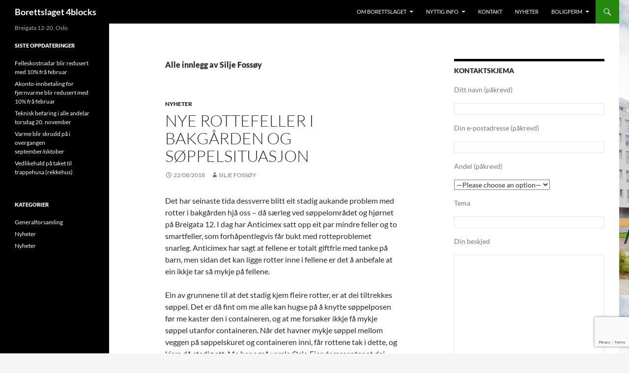

--- FILE ---
content_type: text/html; charset=UTF-8
request_url: https://www.4blocks.no/author/silje/
body_size: 44320
content:
<!DOCTYPE html>
<html lang="nb-NO">
<head>
	<meta charset="UTF-8">
	<meta name="viewport" content="width=device-width, initial-scale=1.0">
	<title>Silje Fossøy | Borettslaget 4blocks</title>
	<link rel="profile" href="https://gmpg.org/xfn/11">
	<link rel="pingback" href="https://www.4blocks.no/xmlrpc.php">
	<meta name='robots' content='max-image-preview:large' />
<link rel="alternate" type="application/rss+xml" title="Borettslaget 4blocks &raquo; strøm" href="https://www.4blocks.no/feed/" />
<link rel="alternate" type="application/rss+xml" title="Borettslaget 4blocks &raquo; kommentarstrøm" href="https://www.4blocks.no/comments/feed/" />
<link rel="alternate" type="application/rss+xml" title="Borettslaget 4blocks &raquo; innlegg etter Silje Fossøy-strøm" href="https://www.4blocks.no/author/silje/feed/" />
		<!-- This site uses the Google Analytics by ExactMetrics plugin v8.11.1 - Using Analytics tracking - https://www.exactmetrics.com/ -->
		<!-- Note: ExactMetrics is not currently configured on this site. The site owner needs to authenticate with Google Analytics in the ExactMetrics settings panel. -->
					<!-- No tracking code set -->
				<!-- / Google Analytics by ExactMetrics -->
		<style id='wp-img-auto-sizes-contain-inline-css'>
img:is([sizes=auto i],[sizes^="auto," i]){contain-intrinsic-size:3000px 1500px}
/*# sourceURL=wp-img-auto-sizes-contain-inline-css */
</style>
<style id='wp-emoji-styles-inline-css'>

	img.wp-smiley, img.emoji {
		display: inline !important;
		border: none !important;
		box-shadow: none !important;
		height: 1em !important;
		width: 1em !important;
		margin: 0 0.07em !important;
		vertical-align: -0.1em !important;
		background: none !important;
		padding: 0 !important;
	}
/*# sourceURL=wp-emoji-styles-inline-css */
</style>
<style id='wp-block-library-inline-css'>
:root{--wp-block-synced-color:#7a00df;--wp-block-synced-color--rgb:122,0,223;--wp-bound-block-color:var(--wp-block-synced-color);--wp-editor-canvas-background:#ddd;--wp-admin-theme-color:#007cba;--wp-admin-theme-color--rgb:0,124,186;--wp-admin-theme-color-darker-10:#006ba1;--wp-admin-theme-color-darker-10--rgb:0,107,160.5;--wp-admin-theme-color-darker-20:#005a87;--wp-admin-theme-color-darker-20--rgb:0,90,135;--wp-admin-border-width-focus:2px}@media (min-resolution:192dpi){:root{--wp-admin-border-width-focus:1.5px}}.wp-element-button{cursor:pointer}:root .has-very-light-gray-background-color{background-color:#eee}:root .has-very-dark-gray-background-color{background-color:#313131}:root .has-very-light-gray-color{color:#eee}:root .has-very-dark-gray-color{color:#313131}:root .has-vivid-green-cyan-to-vivid-cyan-blue-gradient-background{background:linear-gradient(135deg,#00d084,#0693e3)}:root .has-purple-crush-gradient-background{background:linear-gradient(135deg,#34e2e4,#4721fb 50%,#ab1dfe)}:root .has-hazy-dawn-gradient-background{background:linear-gradient(135deg,#faaca8,#dad0ec)}:root .has-subdued-olive-gradient-background{background:linear-gradient(135deg,#fafae1,#67a671)}:root .has-atomic-cream-gradient-background{background:linear-gradient(135deg,#fdd79a,#004a59)}:root .has-nightshade-gradient-background{background:linear-gradient(135deg,#330968,#31cdcf)}:root .has-midnight-gradient-background{background:linear-gradient(135deg,#020381,#2874fc)}:root{--wp--preset--font-size--normal:16px;--wp--preset--font-size--huge:42px}.has-regular-font-size{font-size:1em}.has-larger-font-size{font-size:2.625em}.has-normal-font-size{font-size:var(--wp--preset--font-size--normal)}.has-huge-font-size{font-size:var(--wp--preset--font-size--huge)}.has-text-align-center{text-align:center}.has-text-align-left{text-align:left}.has-text-align-right{text-align:right}.has-fit-text{white-space:nowrap!important}#end-resizable-editor-section{display:none}.aligncenter{clear:both}.items-justified-left{justify-content:flex-start}.items-justified-center{justify-content:center}.items-justified-right{justify-content:flex-end}.items-justified-space-between{justify-content:space-between}.screen-reader-text{border:0;clip-path:inset(50%);height:1px;margin:-1px;overflow:hidden;padding:0;position:absolute;width:1px;word-wrap:normal!important}.screen-reader-text:focus{background-color:#ddd;clip-path:none;color:#444;display:block;font-size:1em;height:auto;left:5px;line-height:normal;padding:15px 23px 14px;text-decoration:none;top:5px;width:auto;z-index:100000}html :where(.has-border-color){border-style:solid}html :where([style*=border-top-color]){border-top-style:solid}html :where([style*=border-right-color]){border-right-style:solid}html :where([style*=border-bottom-color]){border-bottom-style:solid}html :where([style*=border-left-color]){border-left-style:solid}html :where([style*=border-width]){border-style:solid}html :where([style*=border-top-width]){border-top-style:solid}html :where([style*=border-right-width]){border-right-style:solid}html :where([style*=border-bottom-width]){border-bottom-style:solid}html :where([style*=border-left-width]){border-left-style:solid}html :where(img[class*=wp-image-]){height:auto;max-width:100%}:where(figure){margin:0 0 1em}html :where(.is-position-sticky){--wp-admin--admin-bar--position-offset:var(--wp-admin--admin-bar--height,0px)}@media screen and (max-width:600px){html :where(.is-position-sticky){--wp-admin--admin-bar--position-offset:0px}}

/*# sourceURL=wp-block-library-inline-css */
</style><style id='global-styles-inline-css'>
:root{--wp--preset--aspect-ratio--square: 1;--wp--preset--aspect-ratio--4-3: 4/3;--wp--preset--aspect-ratio--3-4: 3/4;--wp--preset--aspect-ratio--3-2: 3/2;--wp--preset--aspect-ratio--2-3: 2/3;--wp--preset--aspect-ratio--16-9: 16/9;--wp--preset--aspect-ratio--9-16: 9/16;--wp--preset--color--black: #000;--wp--preset--color--cyan-bluish-gray: #abb8c3;--wp--preset--color--white: #fff;--wp--preset--color--pale-pink: #f78da7;--wp--preset--color--vivid-red: #cf2e2e;--wp--preset--color--luminous-vivid-orange: #ff6900;--wp--preset--color--luminous-vivid-amber: #fcb900;--wp--preset--color--light-green-cyan: #7bdcb5;--wp--preset--color--vivid-green-cyan: #00d084;--wp--preset--color--pale-cyan-blue: #8ed1fc;--wp--preset--color--vivid-cyan-blue: #0693e3;--wp--preset--color--vivid-purple: #9b51e0;--wp--preset--color--green: #24890d;--wp--preset--color--dark-gray: #2b2b2b;--wp--preset--color--medium-gray: #767676;--wp--preset--color--light-gray: #f5f5f5;--wp--preset--gradient--vivid-cyan-blue-to-vivid-purple: linear-gradient(135deg,rgb(6,147,227) 0%,rgb(155,81,224) 100%);--wp--preset--gradient--light-green-cyan-to-vivid-green-cyan: linear-gradient(135deg,rgb(122,220,180) 0%,rgb(0,208,130) 100%);--wp--preset--gradient--luminous-vivid-amber-to-luminous-vivid-orange: linear-gradient(135deg,rgb(252,185,0) 0%,rgb(255,105,0) 100%);--wp--preset--gradient--luminous-vivid-orange-to-vivid-red: linear-gradient(135deg,rgb(255,105,0) 0%,rgb(207,46,46) 100%);--wp--preset--gradient--very-light-gray-to-cyan-bluish-gray: linear-gradient(135deg,rgb(238,238,238) 0%,rgb(169,184,195) 100%);--wp--preset--gradient--cool-to-warm-spectrum: linear-gradient(135deg,rgb(74,234,220) 0%,rgb(151,120,209) 20%,rgb(207,42,186) 40%,rgb(238,44,130) 60%,rgb(251,105,98) 80%,rgb(254,248,76) 100%);--wp--preset--gradient--blush-light-purple: linear-gradient(135deg,rgb(255,206,236) 0%,rgb(152,150,240) 100%);--wp--preset--gradient--blush-bordeaux: linear-gradient(135deg,rgb(254,205,165) 0%,rgb(254,45,45) 50%,rgb(107,0,62) 100%);--wp--preset--gradient--luminous-dusk: linear-gradient(135deg,rgb(255,203,112) 0%,rgb(199,81,192) 50%,rgb(65,88,208) 100%);--wp--preset--gradient--pale-ocean: linear-gradient(135deg,rgb(255,245,203) 0%,rgb(182,227,212) 50%,rgb(51,167,181) 100%);--wp--preset--gradient--electric-grass: linear-gradient(135deg,rgb(202,248,128) 0%,rgb(113,206,126) 100%);--wp--preset--gradient--midnight: linear-gradient(135deg,rgb(2,3,129) 0%,rgb(40,116,252) 100%);--wp--preset--font-size--small: 13px;--wp--preset--font-size--medium: 20px;--wp--preset--font-size--large: 36px;--wp--preset--font-size--x-large: 42px;--wp--preset--spacing--20: 0.44rem;--wp--preset--spacing--30: 0.67rem;--wp--preset--spacing--40: 1rem;--wp--preset--spacing--50: 1.5rem;--wp--preset--spacing--60: 2.25rem;--wp--preset--spacing--70: 3.38rem;--wp--preset--spacing--80: 5.06rem;--wp--preset--shadow--natural: 6px 6px 9px rgba(0, 0, 0, 0.2);--wp--preset--shadow--deep: 12px 12px 50px rgba(0, 0, 0, 0.4);--wp--preset--shadow--sharp: 6px 6px 0px rgba(0, 0, 0, 0.2);--wp--preset--shadow--outlined: 6px 6px 0px -3px rgb(255, 255, 255), 6px 6px rgb(0, 0, 0);--wp--preset--shadow--crisp: 6px 6px 0px rgb(0, 0, 0);}:where(.is-layout-flex){gap: 0.5em;}:where(.is-layout-grid){gap: 0.5em;}body .is-layout-flex{display: flex;}.is-layout-flex{flex-wrap: wrap;align-items: center;}.is-layout-flex > :is(*, div){margin: 0;}body .is-layout-grid{display: grid;}.is-layout-grid > :is(*, div){margin: 0;}:where(.wp-block-columns.is-layout-flex){gap: 2em;}:where(.wp-block-columns.is-layout-grid){gap: 2em;}:where(.wp-block-post-template.is-layout-flex){gap: 1.25em;}:where(.wp-block-post-template.is-layout-grid){gap: 1.25em;}.has-black-color{color: var(--wp--preset--color--black) !important;}.has-cyan-bluish-gray-color{color: var(--wp--preset--color--cyan-bluish-gray) !important;}.has-white-color{color: var(--wp--preset--color--white) !important;}.has-pale-pink-color{color: var(--wp--preset--color--pale-pink) !important;}.has-vivid-red-color{color: var(--wp--preset--color--vivid-red) !important;}.has-luminous-vivid-orange-color{color: var(--wp--preset--color--luminous-vivid-orange) !important;}.has-luminous-vivid-amber-color{color: var(--wp--preset--color--luminous-vivid-amber) !important;}.has-light-green-cyan-color{color: var(--wp--preset--color--light-green-cyan) !important;}.has-vivid-green-cyan-color{color: var(--wp--preset--color--vivid-green-cyan) !important;}.has-pale-cyan-blue-color{color: var(--wp--preset--color--pale-cyan-blue) !important;}.has-vivid-cyan-blue-color{color: var(--wp--preset--color--vivid-cyan-blue) !important;}.has-vivid-purple-color{color: var(--wp--preset--color--vivid-purple) !important;}.has-black-background-color{background-color: var(--wp--preset--color--black) !important;}.has-cyan-bluish-gray-background-color{background-color: var(--wp--preset--color--cyan-bluish-gray) !important;}.has-white-background-color{background-color: var(--wp--preset--color--white) !important;}.has-pale-pink-background-color{background-color: var(--wp--preset--color--pale-pink) !important;}.has-vivid-red-background-color{background-color: var(--wp--preset--color--vivid-red) !important;}.has-luminous-vivid-orange-background-color{background-color: var(--wp--preset--color--luminous-vivid-orange) !important;}.has-luminous-vivid-amber-background-color{background-color: var(--wp--preset--color--luminous-vivid-amber) !important;}.has-light-green-cyan-background-color{background-color: var(--wp--preset--color--light-green-cyan) !important;}.has-vivid-green-cyan-background-color{background-color: var(--wp--preset--color--vivid-green-cyan) !important;}.has-pale-cyan-blue-background-color{background-color: var(--wp--preset--color--pale-cyan-blue) !important;}.has-vivid-cyan-blue-background-color{background-color: var(--wp--preset--color--vivid-cyan-blue) !important;}.has-vivid-purple-background-color{background-color: var(--wp--preset--color--vivid-purple) !important;}.has-black-border-color{border-color: var(--wp--preset--color--black) !important;}.has-cyan-bluish-gray-border-color{border-color: var(--wp--preset--color--cyan-bluish-gray) !important;}.has-white-border-color{border-color: var(--wp--preset--color--white) !important;}.has-pale-pink-border-color{border-color: var(--wp--preset--color--pale-pink) !important;}.has-vivid-red-border-color{border-color: var(--wp--preset--color--vivid-red) !important;}.has-luminous-vivid-orange-border-color{border-color: var(--wp--preset--color--luminous-vivid-orange) !important;}.has-luminous-vivid-amber-border-color{border-color: var(--wp--preset--color--luminous-vivid-amber) !important;}.has-light-green-cyan-border-color{border-color: var(--wp--preset--color--light-green-cyan) !important;}.has-vivid-green-cyan-border-color{border-color: var(--wp--preset--color--vivid-green-cyan) !important;}.has-pale-cyan-blue-border-color{border-color: var(--wp--preset--color--pale-cyan-blue) !important;}.has-vivid-cyan-blue-border-color{border-color: var(--wp--preset--color--vivid-cyan-blue) !important;}.has-vivid-purple-border-color{border-color: var(--wp--preset--color--vivid-purple) !important;}.has-vivid-cyan-blue-to-vivid-purple-gradient-background{background: var(--wp--preset--gradient--vivid-cyan-blue-to-vivid-purple) !important;}.has-light-green-cyan-to-vivid-green-cyan-gradient-background{background: var(--wp--preset--gradient--light-green-cyan-to-vivid-green-cyan) !important;}.has-luminous-vivid-amber-to-luminous-vivid-orange-gradient-background{background: var(--wp--preset--gradient--luminous-vivid-amber-to-luminous-vivid-orange) !important;}.has-luminous-vivid-orange-to-vivid-red-gradient-background{background: var(--wp--preset--gradient--luminous-vivid-orange-to-vivid-red) !important;}.has-very-light-gray-to-cyan-bluish-gray-gradient-background{background: var(--wp--preset--gradient--very-light-gray-to-cyan-bluish-gray) !important;}.has-cool-to-warm-spectrum-gradient-background{background: var(--wp--preset--gradient--cool-to-warm-spectrum) !important;}.has-blush-light-purple-gradient-background{background: var(--wp--preset--gradient--blush-light-purple) !important;}.has-blush-bordeaux-gradient-background{background: var(--wp--preset--gradient--blush-bordeaux) !important;}.has-luminous-dusk-gradient-background{background: var(--wp--preset--gradient--luminous-dusk) !important;}.has-pale-ocean-gradient-background{background: var(--wp--preset--gradient--pale-ocean) !important;}.has-electric-grass-gradient-background{background: var(--wp--preset--gradient--electric-grass) !important;}.has-midnight-gradient-background{background: var(--wp--preset--gradient--midnight) !important;}.has-small-font-size{font-size: var(--wp--preset--font-size--small) !important;}.has-medium-font-size{font-size: var(--wp--preset--font-size--medium) !important;}.has-large-font-size{font-size: var(--wp--preset--font-size--large) !important;}.has-x-large-font-size{font-size: var(--wp--preset--font-size--x-large) !important;}
/*# sourceURL=global-styles-inline-css */
</style>

<style id='classic-theme-styles-inline-css'>
/*! This file is auto-generated */
.wp-block-button__link{color:#fff;background-color:#32373c;border-radius:9999px;box-shadow:none;text-decoration:none;padding:calc(.667em + 2px) calc(1.333em + 2px);font-size:1.125em}.wp-block-file__button{background:#32373c;color:#fff;text-decoration:none}
/*# sourceURL=/wp-includes/css/classic-themes.min.css */
</style>
<link rel='stylesheet' id='contact-form-7-css' href='https://www.4blocks.no/wp-content/plugins/contact-form-7/includes/css/styles.css?ver=6.1.4' media='all' />
<link rel='stylesheet' id='twentyfourteen-lato-css' href='https://www.4blocks.no/wp-content/themes/twentyfourteen/fonts/font-lato.css?ver=20230328' media='all' />
<link rel='stylesheet' id='genericons-css' href='https://www.4blocks.no/wp-content/themes/twentyfourteen/genericons/genericons.css?ver=20251101' media='all' />
<link rel='stylesheet' id='twentyfourteen-style-css' href='https://www.4blocks.no/wp-content/themes/twentyfourteen/style.css?ver=20251202' media='all' />
<link rel='stylesheet' id='twentyfourteen-block-style-css' href='https://www.4blocks.no/wp-content/themes/twentyfourteen/css/blocks.css?ver=20250715' media='all' />
<script src="https://www.4blocks.no/wp-includes/js/jquery/jquery.min.js?ver=3.7.1" id="jquery-core-js"></script>
<script src="https://www.4blocks.no/wp-includes/js/jquery/jquery-migrate.min.js?ver=3.4.1" id="jquery-migrate-js"></script>
<script src="https://www.4blocks.no/wp-content/themes/twentyfourteen/js/functions.js?ver=20250729" id="twentyfourteen-script-js" defer data-wp-strategy="defer"></script>
<link rel="https://api.w.org/" href="https://www.4blocks.no/wp-json/" /><link rel="alternate" title="JSON" type="application/json" href="https://www.4blocks.no/wp-json/wp/v2/users/13" /><link rel="EditURI" type="application/rsd+xml" title="RSD" href="https://www.4blocks.no/xmlrpc.php?rsd" />
<meta name="generator" content="WordPress 6.9" />
		<style type="text/css" id="twentyfourteen-header-css">
				.site-title a {
			color: #ffffff;
		}
		</style>
		<style id="custom-background-css">
body.custom-background { background-image: url("https://www.4blocks.no/wp-content/uploads/2014/03/Borettslaget1.jpg"); background-position: right top; background-size: auto; background-repeat: repeat-y; background-attachment: fixed; }
</style>
	</head>

<body class="archive author author-silje author-13 custom-background wp-embed-responsive wp-theme-twentyfourteen group-blog masthead-fixed list-view footer-widgets">
<a class="screen-reader-text skip-link" href="#content">
	Hopp til innhold</a>
<div id="page" class="hfeed site">
		
	<header id="masthead" class="site-header">
		<div class="header-main">
							<h1 class="site-title"><a href="https://www.4blocks.no/" rel="home" >Borettslaget 4blocks</a></h1>
			
			<div class="search-toggle">
				<a href="#search-container" class="screen-reader-text" aria-expanded="false" aria-controls="search-container">
					Søk				</a>
			</div>

			<nav id="primary-navigation" class="site-navigation primary-navigation">
				<button class="menu-toggle">Primærmeny</button>
				<div class="menu-meny2-container"><ul id="primary-menu" class="nav-menu"><li id="menu-item-261" class="menu-item menu-item-type-post_type menu-item-object-page menu-item-home menu-item-has-children menu-item-261"><a href="https://www.4blocks.no/om-borettslaget-4-blocks/">Om Borettslaget</a>
<ul class="sub-menu">
	<li id="menu-item-260" class="menu-item menu-item-type-post_type menu-item-object-page menu-item-has-children menu-item-260"><a href="https://www.4blocks.no/ordensregler/">Ordensregler</a>
	<ul class="sub-menu">
		<li id="menu-item-258" class="menu-item menu-item-type-post_type menu-item-object-page menu-item-258"><a href="https://www.4blocks.no/utleie/">Utleie</a></li>
	</ul>
</li>
	<li id="menu-item-259" class="menu-item menu-item-type-post_type menu-item-object-page menu-item-259"><a href="https://www.4blocks.no/styret-2/">Styret</a></li>
	<li id="menu-item-257" class="menu-item menu-item-type-post_type menu-item-object-page menu-item-257"><a href="https://www.4blocks.no/vedtekter-2/">Vedtekter</a></li>
	<li id="menu-item-1130" class="menu-item menu-item-type-post_type menu-item-object-page menu-item-1130"><a href="https://www.4blocks.no/fakturamottak/">Fakturamottak</a></li>
	<li id="menu-item-1153" class="menu-item menu-item-type-post_type menu-item-object-page menu-item-1153"><a href="https://www.4blocks.no/generalforsamlinger/">Generalforsamlinger</a></li>
</ul>
</li>
<li id="menu-item-262" class="menu-item menu-item-type-post_type menu-item-object-page menu-item-has-children menu-item-262"><a href="https://www.4blocks.no/nyttig-info/">Nyttig info</a>
<ul class="sub-menu">
	<li id="menu-item-1156" class="menu-item menu-item-type-post_type menu-item-object-page menu-item-1156"><a href="https://www.4blocks.no/nyttig-info/tilgang-til-koyreport/">Tilgang til køyreport</a></li>
	<li id="menu-item-265" class="menu-item menu-item-type-post_type menu-item-object-page menu-item-265"><a href="https://www.4blocks.no/nyttig-info/forsikring/">Forsikring</a></li>
	<li id="menu-item-770" class="menu-item menu-item-type-post_type menu-item-object-page menu-item-770"><a href="https://www.4blocks.no/nyttig-info/nokkelbrikker/">Nøkkelbrikker</a></li>
	<li id="menu-item-1292" class="menu-item menu-item-type-post_type menu-item-object-page menu-item-1292"><a href="https://www.4blocks.no/nyttig-info/faktura-og-felleskostnader/">Faktura og felleskostnader</a></li>
	<li id="menu-item-263" class="menu-item menu-item-type-post_type menu-item-object-page menu-item-263"><a href="https://www.4blocks.no/nyinnflyttet/">Nyinnflyttet</a></li>
	<li id="menu-item-1118" class="menu-item menu-item-type-post_type menu-item-object-page menu-item-1118"><a href="https://www.4blocks.no/nyttig-info/retningslinjer-oppusning/">Retningslinjer oppusning</a></li>
	<li id="menu-item-1270" class="menu-item menu-item-type-post_type menu-item-object-page menu-item-1270"><a href="https://www.4blocks.no/til-eiendomsmeglere/">Til eiendomsmeglere</a></li>
	<li id="menu-item-1304" class="menu-item menu-item-type-post_type menu-item-object-page menu-item-1304"><a href="https://www.4blocks.no/in-ordning-i-4blocks/">IN-ordning i 4blocks</a></li>
</ul>
</li>
<li id="menu-item-264" class="menu-item menu-item-type-post_type menu-item-object-page menu-item-264"><a href="https://www.4blocks.no/kontakt-2/">Kontakt</a></li>
<li id="menu-item-269" class="menu-item menu-item-type-post_type menu-item-object-page current_page_parent menu-item-269"><a href="https://www.4blocks.no/?page_id=267">Nyheter</a></li>
<li id="menu-item-710" class="menu-item menu-item-type-post_type menu-item-object-page menu-item-has-children menu-item-710"><a href="https://www.4blocks.no/boligperm/">Boligperm</a>
<ul class="sub-menu">
	<li id="menu-item-706" class="menu-item menu-item-type-post_type menu-item-object-page menu-item-706"><a href="https://www.4blocks.no/boligperm-porttelefon/">Porttelefon</a></li>
	<li id="menu-item-702" class="menu-item menu-item-type-post_type menu-item-object-page menu-item-702"><a href="https://www.4blocks.no/boligperm-las/">Lås</a></li>
	<li id="menu-item-703" class="menu-item menu-item-type-post_type menu-item-object-page menu-item-703"><a href="https://www.4blocks.no/boligperm-vvs/">VVS</a></li>
	<li id="menu-item-701" class="menu-item menu-item-type-post_type menu-item-object-page menu-item-701"><a href="https://www.4blocks.no/boligperm-ventilasjon-blokkene/">Ventilasjon blokkene</a></li>
	<li id="menu-item-704" class="menu-item menu-item-type-post_type menu-item-object-page menu-item-704"><a href="https://www.4blocks.no/boligperm-ventilasjon-rekkehusa/">Ventilasjon rekkehusa</a></li>
	<li id="menu-item-705" class="menu-item menu-item-type-post_type menu-item-object-page menu-item-705"><a href="https://www.4blocks.no/boligperm-nettverk/">Nettverk og internett</a></li>
	<li id="menu-item-707" class="menu-item menu-item-type-post_type menu-item-object-page menu-item-707"><a href="https://www.4blocks.no/boligperm-elektro/">Elektriske anlegg</a></li>
	<li id="menu-item-708" class="menu-item menu-item-type-post_type menu-item-object-page menu-item-708"><a href="https://www.4blocks.no/boligperm-fellesareal/">Fellesareal</a></li>
	<li id="menu-item-709" class="menu-item menu-item-type-post_type menu-item-object-page menu-item-709"><a href="https://www.4blocks.no/boligperm-kommunikasjon/">Kontaktinformasjon og kommunikasjon</a></li>
	<li id="menu-item-1055" class="menu-item menu-item-type-post_type menu-item-object-page menu-item-1055"><a href="https://www.4blocks.no/boligperm/gronland-mobile-minigjenbruksstasjon/">Grønland Mobile Minigjenbruksstasjon</a></li>
</ul>
</li>
</ul></div>			</nav>
		</div>

		<div id="search-container" class="search-box-wrapper hide">
			<div class="search-box">
				<form role="search" method="get" class="search-form" action="https://www.4blocks.no/">
				<label>
					<span class="screen-reader-text">Søk etter:</span>
					<input type="search" class="search-field" placeholder="Søk &hellip;" value="" name="s" />
				</label>
				<input type="submit" class="search-submit" value="Søk" />
			</form>			</div>
		</div>
	</header><!-- #masthead -->

	<div id="main" class="site-main">

	<section id="primary" class="content-area">
		<div id="content" class="site-content" role="main">

			
			<header class="archive-header">
				<h1 class="archive-title">
					Alle innlegg av Silje Fossøy				</h1>
							</header><!-- .archive-header -->

				
<article id="post-913" class="post-913 post type-post status-publish format-standard hentry category-uncategorized">
	
	<header class="entry-header">
				<div class="entry-meta">
			<span class="cat-links"><a href="https://www.4blocks.no/category/uncategorized/" rel="category tag">Nyheter</a></span>
		</div>
			<h1 class="entry-title"><a href="https://www.4blocks.no/nye-rottefeller-i-bakgarden-og-soppelsituasjon/" rel="bookmark">Nye rottefeller i bakgården og søppelsituasjon</a></h1>
		<div class="entry-meta">
			<span class="entry-date"><a href="https://www.4blocks.no/nye-rottefeller-i-bakgarden-og-soppelsituasjon/" rel="bookmark"><time class="entry-date" datetime="2018-08-22T21:27:55+01:00">22/08/2018</time></a></span> <span class="byline"><span class="author vcard"><a class="url fn n" href="https://www.4blocks.no/author/silje/" rel="author">Silje Fossøy</a></span></span>		</div><!-- .entry-meta -->
	</header><!-- .entry-header -->

		<div class="entry-content">
		<p>Det har seinaste tida dessverre blitt eit stadig aukande problem med rotter i bakgården hjå oss &#8211; då særleg ved søppelområdet og hjørnet på Breigata 12. I dag har Anticimex satt opp eit par mindre feller og to smartfeller, som forhåpentlegvis får bukt med rotteproblemet snarleg. Anticimex har sagt at fellene er totalt giftfrie med tanke på barn, men sidan det kan ligge rotter inne i fellene er det å anbefale at   ein ikkje tar så mykje på fellene.</p>
<p>Ein av grunnene til at det stadig kjem fleire rotter, er at dei tiltrekkes søppel. Det er då fint om me alle kan hugse på å knytte søppelposen før me kaster den i containeren, og at me forsøker ikkje få mykje søppel utanfor containeren. Når det havner mykje søppel mellom veggen på søppelskuret og containeren inni, får rottene tak i dette, og kjem då stadig att. Me har også varsla Oslo Eiendomssenter at dei snarast må bedre søppelsituasjonen utanfor Kebabish.</p>
<p>Dersom de skulle ha spørsmål til dette, er det berre å ta kontakt med oss i styret. Så kryssar me fingrane for at problemet blir mindre framover 🙂</p>
	</div><!-- .entry-content -->
	
	</article><!-- #post-913 -->

		</div><!-- #content -->
	</section><!-- #primary -->

<div id="content-sidebar" class="content-sidebar widget-area" role="complementary">
	<aside id="text-2" class="widget widget_text"><h1 class="widget-title">Kontaktskjema</h1>			<div class="textwidget">
<div class="wpcf7 no-js" id="wpcf7-f266-o1" lang="en-US" dir="ltr" data-wpcf7-id="266">
<div class="screen-reader-response"><p role="status" aria-live="polite" aria-atomic="true"></p> <ul></ul></div>
<form action="/author/silje/#wpcf7-f266-o1" method="post" class="wpcf7-form init" aria-label="Contact form" novalidate="novalidate" data-status="init">
<fieldset class="hidden-fields-container"><input type="hidden" name="_wpcf7" value="266" /><input type="hidden" name="_wpcf7_version" value="6.1.4" /><input type="hidden" name="_wpcf7_locale" value="en_US" /><input type="hidden" name="_wpcf7_unit_tag" value="wpcf7-f266-o1" /><input type="hidden" name="_wpcf7_container_post" value="0" /><input type="hidden" name="_wpcf7_posted_data_hash" value="" /><input type="hidden" name="_wpcf7_recaptcha_response" value="" />
</fieldset>

<p><script src='https://www.google.com/recaptcha/api.js'></script>
</p>
<p>Ditt navn (påkrevd)
</p>
<p><span class="wpcf7-form-control-wrap" data-name="your-name"><input size="40" maxlength="400" class="wpcf7-form-control wpcf7-text wpcf7-validates-as-required" aria-required="true" aria-invalid="false" value="" type="text" name="your-name" /></span>
</p>
<p>Din e-postadresse (påkrevd)
</p>
<p><span class="wpcf7-form-control-wrap" data-name="your-email"><input size="40" maxlength="400" class="wpcf7-form-control wpcf7-email wpcf7-validates-as-required wpcf7-text wpcf7-validates-as-email" aria-required="true" aria-invalid="false" value="" type="email" name="your-email" /></span>
</p>
<p>Andel (påkrevd)
</p>
<p><span class="wpcf7-form-control-wrap" data-name="andel"><select class="wpcf7-form-control wpcf7-select wpcf7-validates-as-required" aria-required="true" aria-invalid="false" name="andel"><option value="">&#8212;Please choose an option&#8212;</option><option value="Andel 1 (BG12 H0101)">Andel 1 (BG12 H0101)</option><option value="Andel 2 (BG12 H0201)">Andel 2 (BG12 H0201)</option><option value="Andel 3 (BG12 H0202)">Andel 3 (BG12 H0202)</option><option value="Andel 4 (BG12 H0203)">Andel 4 (BG12 H0203)</option><option value="Andel 5 (BG12 H0204)">Andel 5 (BG12 H0204)</option><option value="Andel 6 (BG12 H0301)">Andel 6 (BG12 H0301)</option><option value="Andel 7 (BG12 H0302)">Andel 7 (BG12 H0302)</option><option value="Andel 8 (BG12 H0303)">Andel 8 (BG12 H0303)</option><option value="Andel 9 (BG12 H0304)">Andel 9 (BG12 H0304)</option><option value="Andel 10 (BG12 H0401)">Andel 10 (BG12 H0401)</option><option value="Andel 11 (BG12 H0402)">Andel 11 (BG12 H0402)</option><option value="Andel 12 (BG12 H0403)">Andel 12 (BG12 H0403)</option><option value="Andel 13 (BG12 H0404)">Andel 13 (BG12 H0404)</option><option value="Andel 14 (BG12 H0501)">Andel 14 (BG12 H0501)</option><option value="Andel 15 (BG12 H0502)">Andel 15 (BG12 H0502)</option><option value="Andel 16 (BG12 H0503)">Andel 16 (BG12 H0503)</option><option value="Andel 17 (BG12 H0504)">Andel 17 (BG12 H0504)</option><option value="Andel 18 (BG12 H0601)">Andel 18 (BG12 H0601)</option><option value="Andel 19 (BG12 H0602)">Andel 19 (BG12 H0602)</option><option value="Andel 20 (BG12 H0603)">Andel 20 (BG12 H0603)</option><option value="Andel 21 (BG12 H0604)">Andel 21 (BG12 H0604)</option><option value="Andel 22 (BG12 H0701)">Andel 22 (BG12 H0701)</option><option value="Andel 23 (BG12 H0702)">Andel 23 (BG12 H0702)</option><option value="Andel 24 (BG12 H0703)">Andel 24 (BG12 H0703)</option><option value="Andel 25 (BG12 H0704)">Andel 25 (BG12 H0704)</option><option value="Andel 26 (BG12 H0801)">Andel 26 (BG12 H0801)</option><option value="Andel 27 (BG12 H0802)">Andel 27 (BG12 H0802)</option><option value="Andel 28 (BG12 H0803)">Andel 28 (BG12 H0803)</option><option value="Andel 29 (BG12 H0804)">Andel 29 (BG12 H0804)</option><option value="Andel 30 (BG12 H0901)">Andel 30 (BG12 H0901)</option><option value="Andel 31 (BG12 H0902)">Andel 31 (BG12 H0902)</option><option value="Andel 32 (BG12 H0903)">Andel 32 (BG12 H0903)</option><option value="Andel 33 (BG12 H0904)">Andel 33 (BG12 H0904)</option><option value="Andel 34 (BG18 H0201)">Andel 34 (BG18 H0201)</option><option value="Andel 35 (BG18 H0202)">Andel 35 (BG18 H0202)</option><option value="Andel 36 (BG18 H0203)">Andel 36 (BG18 H0203)</option><option value="Andel 37 (BG18 H0204)">Andel 37 (BG18 H0204)</option><option value="Andel 38 (BG18 H0205)">Andel 38 (BG18 H0205)</option><option value="Andel 39 (BG18 H0206)">Andel 39 (BG18 H0206)</option><option value="Andel 40 (BG18 H0207)">Andel 40 (BG18 H0207)</option><option value="Andel 41 (BG18 H0208)">Andel 41 (BG18 H0208)</option><option value="Andel 42 (BG18 H0301)">Andel 42 (BG18 H0301)</option><option value="Andel 43 (BG18 H0302)">Andel 43 (BG18 H0302)</option><option value="Andel 44 (BG18 H0303)">Andel 44 (BG18 H0303)</option><option value="Andel 45 (BG18 H0304)">Andel 45 (BG18 H0304)</option><option value="Andel 46 (BG18 H0305)">Andel 46 (BG18 H0305)</option><option value="Andel 47 (BG18 H0306)">Andel 47 (BG18 H0306)</option><option value="Andel 48 (BG18 H0307)">Andel 48 (BG18 H0307)</option><option value="Andel 49 (BG18 H0308)">Andel 49 (BG18 H0308)</option><option value="Andel 50 (BG18 H0401)">Andel 50 (BG18 H0401)</option><option value="Andel 51 (BG18 H0402)">Andel 51 (BG18 H0402)</option><option value="Andel 52 (BG18 H0403)">Andel 52 (BG18 H0403)</option><option value="Andel 53 (BG18 H0404)">Andel 53 (BG18 H0404)</option><option value="Andel 54 (BG18 H0405)">Andel 54 (BG18 H0405)</option><option value="Andel 55 (BG18 H0406)">Andel 55 (BG18 H0406)</option><option value="Andel 56 (BG18 H0407)">Andel 56 (BG18 H0407)</option><option value="Andel 57 (BG18 H0408)">Andel 57 (BG18 H0408)</option><option value="Andel 58 (BG18 H0501)">Andel 58 (BG18 H0501)</option><option value="Andel 59 (BG18 H0502)">Andel 59 (BG18 H0502)</option><option value="Andel 60 (BG18 H0503)">Andel 60 (BG18 H0503)</option><option value="Andel 61 (BG18 H0504)">Andel 61 (BG18 H0504)</option><option value="Andel 62 (BG18 H0505)">Andel 62 (BG18 H0505)</option><option value="Andel 63 (BG18 H0506)">Andel 63 (BG18 H0506)</option><option value="Andel 64 (BG18 H0507)">Andel 64 (BG18 H0507)</option><option value="Andel 65 (BG18 H0508)">Andel 65 (BG18 H0508)</option><option value="Andel 66 (BG18 H0601)">Andel 66 (BG18 H0601)</option><option value="Andel 67 (BG18 H0602)">Andel 67 (BG18 H0602)</option><option value="Andel 68 (BG18 H0603)">Andel 68 (BG18 H0603)</option><option value="Andel 69 (BG20 H0301)">Andel 69 (BG20 H0301)</option><option value="Andel 70 (BG20 H0302)">Andel 70 (BG20 H0302)</option><option value="Andel 71 (BG20 H0303)">Andel 71 (BG20 H0303)</option><option value="Andel 72 (BG20 H0401)">Andel 72 (BG20 H0401)</option><option value="Andel 73 (BG20 H0402)">Andel 73 (BG20 H0402)</option><option value="Andel 74 (BG20 H0403)">Andel 74 (BG20 H0403)</option><option value="Andel 75 (BG20 H0501)">Andel 75 (BG20 H0501)</option><option value="Andel 76 (BG20 H0502)">Andel 76 (BG20 H0502)</option><option value="Andel 77 (BG20 H0503)">Andel 77 (BG20 H0503)</option><option value="Andel 78 (BG20 H0601)">Andel 78 (BG20 H0601)</option><option value="Andel 79 (BG20 H0602)">Andel 79 (BG20 H0602)</option><option value="Andel 80 (BG20 H0603)">Andel 80 (BG20 H0603)</option><option value="Andel 81 (BG20 H0701)">Andel 81 (BG20 H0701)</option><option value="Andel 82 (BG20 H0702)">Andel 82 (BG20 H0702)</option><option value="Andel 83 (BG20 H0703)">Andel 83 (BG20 H0703)</option><option value="Andel 84 (BG14 A)">Andel 84 (BG14 A)</option><option value="Andel 85 (BG14 B)">Andel 85 (BG14 B)</option><option value="Andel 86 (BG14 C)">Andel 86 (BG14 C)</option><option value="Andel 87 (BG14 D)">Andel 87 (BG14 D)</option><option value="Andel 88 (BG14 E)">Andel 88 (BG14 E)</option><option value="Andel 89 (BG14 F)">Andel 89 (BG14 F)</option><option value="Andel 90 (BG14 G)">Andel 90 (BG14 G)</option><option value="Andel 91 (BG14 H)">Andel 91 (BG14 H)</option><option value="Andel 92 (BG16 A)">Andel 92 (BG16 A)</option><option value="Andel 93 (BG16 B)">Andel 93 (BG16 B)</option><option value="Andel 94 (BG16 C)">Andel 94 (BG16 C)</option><option value="Andel 95 (BG16 D)">Andel 95 (BG16 D)</option><option value="Andel 96 (BG16 E)">Andel 96 (BG16 E)</option><option value="Andel 97 (BG16 F)">Andel 97 (BG16 F)</option><option value="Andel 98 (BG16 G)">Andel 98 (BG16 G)</option></select></span>
</p>
<p>Tema
</p>
<p><span class="wpcf7-form-control-wrap" data-name="your-subject"><input size="40" maxlength="400" class="wpcf7-form-control wpcf7-text" aria-invalid="false" value="" type="text" name="your-subject" /></span>
</p>
<p>Din beskjed
</p>
<p><span class="wpcf7-form-control-wrap" data-name="your-message"><textarea cols="40" rows="10" maxlength="2000" class="wpcf7-form-control wpcf7-textarea" aria-invalid="false" name="your-message"></textarea></span>
</p>
<p><input class="wpcf7-form-control wpcf7-submit has-spinner" type="submit" value="Send" />
</p><div class="wpcf7-response-output" aria-hidden="true"></div>
</form>
</div>
</div>
		</aside></div><!-- #content-sidebar -->
<div id="secondary">
		<h2 class="site-description">Breigata 12-20, Oslo</h2>
	
	
		<div id="primary-sidebar" class="primary-sidebar widget-area" role="complementary">
		
		<aside id="recent-posts-3" class="widget widget_recent_entries">
		<h1 class="widget-title">Siste oppdateringer</h1><nav aria-label="Siste oppdateringer">
		<ul>
											<li>
					<a href="https://www.4blocks.no/felleskostnadar-blir-redusert-med-10-fra-februar/">Felleskostnadar blir redusert med 10% frå februar</a>
									</li>
											<li>
					<a href="https://www.4blocks.no/akonto-innbetaling-for-fjernvarme-blir-redusert-med-10-fra-februar/">Akonto-innbetaling for fjernvarme blir redusert med 10% frå februar</a>
									</li>
											<li>
					<a href="https://www.4blocks.no/teknisk-befaring-i-alle-andelar-torsdag-20-november/">Teknisk befaring i alle andelar torsdag 20. november</a>
									</li>
											<li>
					<a href="https://www.4blocks.no/varme-blir-skrudd-pa-i-overgangen-september-oktober/">Varme blir skrudd på i overgangen september/oktober</a>
									</li>
											<li>
					<a href="https://www.4blocks.no/vedlikehald-pa-taket-til-trappehusa-rekkehus/">Vedlikehald på taket til trappehusa (rekkehus)</a>
									</li>
					</ul>

		</nav></aside><aside id="categories-3" class="widget widget_categories"><h1 class="widget-title">Kategorier</h1><nav aria-label="Kategorier">
			<ul>
					<li class="cat-item cat-item-5"><a href="https://www.4blocks.no/category/denfors/">Generalforsamling</a>
</li>
	<li class="cat-item cat-item-1"><a href="https://www.4blocks.no/category/uncategorized/">Nyheter</a>
</li>
	<li class="cat-item cat-item-3"><a href="https://www.4blocks.no/category/nyheter/">Nyheter</a>
</li>
			</ul>

			</nav></aside>	</div><!-- #primary-sidebar -->
	</div><!-- #secondary -->

		</div><!-- #main -->

		<footer id="colophon" class="site-footer">

			
<div id="supplementary">
	<div id="footer-sidebar" class="footer-sidebar widget-area" role="complementary">
		<aside id="text-3" class="widget widget_text">			<div class="textwidget"><a href="/wp-admin/">Logg inn</a></div>
		</aside>	</div><!-- #footer-sidebar -->
</div><!-- #supplementary -->

			<div class="site-info">
												<a href="https://wordpress.org/" class="imprint">
					Stolt drevet av WordPress				</a>
			</div><!-- .site-info -->
		</footer><!-- #colophon -->
	</div><!-- #page -->

	<script type="speculationrules">
{"prefetch":[{"source":"document","where":{"and":[{"href_matches":"/*"},{"not":{"href_matches":["/wp-*.php","/wp-admin/*","/wp-content/uploads/*","/wp-content/*","/wp-content/plugins/*","/wp-content/themes/twentyfourteen/*","/*\\?(.+)"]}},{"not":{"selector_matches":"a[rel~=\"nofollow\"]"}},{"not":{"selector_matches":".no-prefetch, .no-prefetch a"}}]},"eagerness":"conservative"}]}
</script>
<script src="https://www.4blocks.no/wp-includes/js/dist/hooks.min.js?ver=dd5603f07f9220ed27f1" id="wp-hooks-js"></script>
<script src="https://www.4blocks.no/wp-includes/js/dist/i18n.min.js?ver=c26c3dc7bed366793375" id="wp-i18n-js"></script>
<script id="wp-i18n-js-after">
wp.i18n.setLocaleData( { 'text direction\u0004ltr': [ 'ltr' ] } );
//# sourceURL=wp-i18n-js-after
</script>
<script src="https://www.4blocks.no/wp-content/plugins/contact-form-7/includes/swv/js/index.js?ver=6.1.4" id="swv-js"></script>
<script id="contact-form-7-js-translations">
( function( domain, translations ) {
	var localeData = translations.locale_data[ domain ] || translations.locale_data.messages;
	localeData[""].domain = domain;
	wp.i18n.setLocaleData( localeData, domain );
} )( "contact-form-7", {"translation-revision-date":"2025-12-02 21:44:12+0000","generator":"GlotPress\/4.0.3","domain":"messages","locale_data":{"messages":{"":{"domain":"messages","plural-forms":"nplurals=2; plural=n != 1;","lang":"nb_NO"},"This contact form is placed in the wrong place.":["Dette kontaktskjemaet er plassert feil."],"Error:":["Feil:"]}},"comment":{"reference":"includes\/js\/index.js"}} );
//# sourceURL=contact-form-7-js-translations
</script>
<script id="contact-form-7-js-before">
var wpcf7 = {
    "api": {
        "root": "https:\/\/www.4blocks.no\/wp-json\/",
        "namespace": "contact-form-7\/v1"
    }
};
//# sourceURL=contact-form-7-js-before
</script>
<script src="https://www.4blocks.no/wp-content/plugins/contact-form-7/includes/js/index.js?ver=6.1.4" id="contact-form-7-js"></script>
<script src="https://www.4blocks.no/wp-includes/js/imagesloaded.min.js?ver=5.0.0" id="imagesloaded-js"></script>
<script src="https://www.4blocks.no/wp-includes/js/masonry.min.js?ver=4.2.2" id="masonry-js"></script>
<script src="https://www.4blocks.no/wp-includes/js/jquery/jquery.masonry.min.js?ver=3.1.2b" id="jquery-masonry-js"></script>
<script src="https://www.google.com/recaptcha/api.js?render=6Lf-h5UUAAAAALtNqeh3bu1LBTsMxlSH1dPuakgZ&amp;ver=3.0" id="google-recaptcha-js"></script>
<script src="https://www.4blocks.no/wp-includes/js/dist/vendor/wp-polyfill.min.js?ver=3.15.0" id="wp-polyfill-js"></script>
<script id="wpcf7-recaptcha-js-before">
var wpcf7_recaptcha = {
    "sitekey": "6Lf-h5UUAAAAALtNqeh3bu1LBTsMxlSH1dPuakgZ",
    "actions": {
        "homepage": "homepage",
        "contactform": "contactform"
    }
};
//# sourceURL=wpcf7-recaptcha-js-before
</script>
<script src="https://www.4blocks.no/wp-content/plugins/contact-form-7/modules/recaptcha/index.js?ver=6.1.4" id="wpcf7-recaptcha-js"></script>
<script id="wp-emoji-settings" type="application/json">
{"baseUrl":"https://s.w.org/images/core/emoji/17.0.2/72x72/","ext":".png","svgUrl":"https://s.w.org/images/core/emoji/17.0.2/svg/","svgExt":".svg","source":{"concatemoji":"https://www.4blocks.no/wp-includes/js/wp-emoji-release.min.js?ver=6.9"}}
</script>
<script type="module">
/*! This file is auto-generated */
const a=JSON.parse(document.getElementById("wp-emoji-settings").textContent),o=(window._wpemojiSettings=a,"wpEmojiSettingsSupports"),s=["flag","emoji"];function i(e){try{var t={supportTests:e,timestamp:(new Date).valueOf()};sessionStorage.setItem(o,JSON.stringify(t))}catch(e){}}function c(e,t,n){e.clearRect(0,0,e.canvas.width,e.canvas.height),e.fillText(t,0,0);t=new Uint32Array(e.getImageData(0,0,e.canvas.width,e.canvas.height).data);e.clearRect(0,0,e.canvas.width,e.canvas.height),e.fillText(n,0,0);const a=new Uint32Array(e.getImageData(0,0,e.canvas.width,e.canvas.height).data);return t.every((e,t)=>e===a[t])}function p(e,t){e.clearRect(0,0,e.canvas.width,e.canvas.height),e.fillText(t,0,0);var n=e.getImageData(16,16,1,1);for(let e=0;e<n.data.length;e++)if(0!==n.data[e])return!1;return!0}function u(e,t,n,a){switch(t){case"flag":return n(e,"\ud83c\udff3\ufe0f\u200d\u26a7\ufe0f","\ud83c\udff3\ufe0f\u200b\u26a7\ufe0f")?!1:!n(e,"\ud83c\udde8\ud83c\uddf6","\ud83c\udde8\u200b\ud83c\uddf6")&&!n(e,"\ud83c\udff4\udb40\udc67\udb40\udc62\udb40\udc65\udb40\udc6e\udb40\udc67\udb40\udc7f","\ud83c\udff4\u200b\udb40\udc67\u200b\udb40\udc62\u200b\udb40\udc65\u200b\udb40\udc6e\u200b\udb40\udc67\u200b\udb40\udc7f");case"emoji":return!a(e,"\ud83e\u1fac8")}return!1}function f(e,t,n,a){let r;const o=(r="undefined"!=typeof WorkerGlobalScope&&self instanceof WorkerGlobalScope?new OffscreenCanvas(300,150):document.createElement("canvas")).getContext("2d",{willReadFrequently:!0}),s=(o.textBaseline="top",o.font="600 32px Arial",{});return e.forEach(e=>{s[e]=t(o,e,n,a)}),s}function r(e){var t=document.createElement("script");t.src=e,t.defer=!0,document.head.appendChild(t)}a.supports={everything:!0,everythingExceptFlag:!0},new Promise(t=>{let n=function(){try{var e=JSON.parse(sessionStorage.getItem(o));if("object"==typeof e&&"number"==typeof e.timestamp&&(new Date).valueOf()<e.timestamp+604800&&"object"==typeof e.supportTests)return e.supportTests}catch(e){}return null}();if(!n){if("undefined"!=typeof Worker&&"undefined"!=typeof OffscreenCanvas&&"undefined"!=typeof URL&&URL.createObjectURL&&"undefined"!=typeof Blob)try{var e="postMessage("+f.toString()+"("+[JSON.stringify(s),u.toString(),c.toString(),p.toString()].join(",")+"));",a=new Blob([e],{type:"text/javascript"});const r=new Worker(URL.createObjectURL(a),{name:"wpTestEmojiSupports"});return void(r.onmessage=e=>{i(n=e.data),r.terminate(),t(n)})}catch(e){}i(n=f(s,u,c,p))}t(n)}).then(e=>{for(const n in e)a.supports[n]=e[n],a.supports.everything=a.supports.everything&&a.supports[n],"flag"!==n&&(a.supports.everythingExceptFlag=a.supports.everythingExceptFlag&&a.supports[n]);var t;a.supports.everythingExceptFlag=a.supports.everythingExceptFlag&&!a.supports.flag,a.supports.everything||((t=a.source||{}).concatemoji?r(t.concatemoji):t.wpemoji&&t.twemoji&&(r(t.twemoji),r(t.wpemoji)))});
//# sourceURL=https://www.4blocks.no/wp-includes/js/wp-emoji-loader.min.js
</script>
</body>
</html>


--- FILE ---
content_type: text/html; charset=utf-8
request_url: https://www.google.com/recaptcha/api2/anchor?ar=1&k=6Lf-h5UUAAAAALtNqeh3bu1LBTsMxlSH1dPuakgZ&co=aHR0cHM6Ly93d3cuNGJsb2Nrcy5ubzo0NDM.&hl=en&v=PoyoqOPhxBO7pBk68S4YbpHZ&size=invisible&anchor-ms=20000&execute-ms=30000&cb=uh9iqx61cug2
body_size: 48900
content:
<!DOCTYPE HTML><html dir="ltr" lang="en"><head><meta http-equiv="Content-Type" content="text/html; charset=UTF-8">
<meta http-equiv="X-UA-Compatible" content="IE=edge">
<title>reCAPTCHA</title>
<style type="text/css">
/* cyrillic-ext */
@font-face {
  font-family: 'Roboto';
  font-style: normal;
  font-weight: 400;
  font-stretch: 100%;
  src: url(//fonts.gstatic.com/s/roboto/v48/KFO7CnqEu92Fr1ME7kSn66aGLdTylUAMa3GUBHMdazTgWw.woff2) format('woff2');
  unicode-range: U+0460-052F, U+1C80-1C8A, U+20B4, U+2DE0-2DFF, U+A640-A69F, U+FE2E-FE2F;
}
/* cyrillic */
@font-face {
  font-family: 'Roboto';
  font-style: normal;
  font-weight: 400;
  font-stretch: 100%;
  src: url(//fonts.gstatic.com/s/roboto/v48/KFO7CnqEu92Fr1ME7kSn66aGLdTylUAMa3iUBHMdazTgWw.woff2) format('woff2');
  unicode-range: U+0301, U+0400-045F, U+0490-0491, U+04B0-04B1, U+2116;
}
/* greek-ext */
@font-face {
  font-family: 'Roboto';
  font-style: normal;
  font-weight: 400;
  font-stretch: 100%;
  src: url(//fonts.gstatic.com/s/roboto/v48/KFO7CnqEu92Fr1ME7kSn66aGLdTylUAMa3CUBHMdazTgWw.woff2) format('woff2');
  unicode-range: U+1F00-1FFF;
}
/* greek */
@font-face {
  font-family: 'Roboto';
  font-style: normal;
  font-weight: 400;
  font-stretch: 100%;
  src: url(//fonts.gstatic.com/s/roboto/v48/KFO7CnqEu92Fr1ME7kSn66aGLdTylUAMa3-UBHMdazTgWw.woff2) format('woff2');
  unicode-range: U+0370-0377, U+037A-037F, U+0384-038A, U+038C, U+038E-03A1, U+03A3-03FF;
}
/* math */
@font-face {
  font-family: 'Roboto';
  font-style: normal;
  font-weight: 400;
  font-stretch: 100%;
  src: url(//fonts.gstatic.com/s/roboto/v48/KFO7CnqEu92Fr1ME7kSn66aGLdTylUAMawCUBHMdazTgWw.woff2) format('woff2');
  unicode-range: U+0302-0303, U+0305, U+0307-0308, U+0310, U+0312, U+0315, U+031A, U+0326-0327, U+032C, U+032F-0330, U+0332-0333, U+0338, U+033A, U+0346, U+034D, U+0391-03A1, U+03A3-03A9, U+03B1-03C9, U+03D1, U+03D5-03D6, U+03F0-03F1, U+03F4-03F5, U+2016-2017, U+2034-2038, U+203C, U+2040, U+2043, U+2047, U+2050, U+2057, U+205F, U+2070-2071, U+2074-208E, U+2090-209C, U+20D0-20DC, U+20E1, U+20E5-20EF, U+2100-2112, U+2114-2115, U+2117-2121, U+2123-214F, U+2190, U+2192, U+2194-21AE, U+21B0-21E5, U+21F1-21F2, U+21F4-2211, U+2213-2214, U+2216-22FF, U+2308-230B, U+2310, U+2319, U+231C-2321, U+2336-237A, U+237C, U+2395, U+239B-23B7, U+23D0, U+23DC-23E1, U+2474-2475, U+25AF, U+25B3, U+25B7, U+25BD, U+25C1, U+25CA, U+25CC, U+25FB, U+266D-266F, U+27C0-27FF, U+2900-2AFF, U+2B0E-2B11, U+2B30-2B4C, U+2BFE, U+3030, U+FF5B, U+FF5D, U+1D400-1D7FF, U+1EE00-1EEFF;
}
/* symbols */
@font-face {
  font-family: 'Roboto';
  font-style: normal;
  font-weight: 400;
  font-stretch: 100%;
  src: url(//fonts.gstatic.com/s/roboto/v48/KFO7CnqEu92Fr1ME7kSn66aGLdTylUAMaxKUBHMdazTgWw.woff2) format('woff2');
  unicode-range: U+0001-000C, U+000E-001F, U+007F-009F, U+20DD-20E0, U+20E2-20E4, U+2150-218F, U+2190, U+2192, U+2194-2199, U+21AF, U+21E6-21F0, U+21F3, U+2218-2219, U+2299, U+22C4-22C6, U+2300-243F, U+2440-244A, U+2460-24FF, U+25A0-27BF, U+2800-28FF, U+2921-2922, U+2981, U+29BF, U+29EB, U+2B00-2BFF, U+4DC0-4DFF, U+FFF9-FFFB, U+10140-1018E, U+10190-1019C, U+101A0, U+101D0-101FD, U+102E0-102FB, U+10E60-10E7E, U+1D2C0-1D2D3, U+1D2E0-1D37F, U+1F000-1F0FF, U+1F100-1F1AD, U+1F1E6-1F1FF, U+1F30D-1F30F, U+1F315, U+1F31C, U+1F31E, U+1F320-1F32C, U+1F336, U+1F378, U+1F37D, U+1F382, U+1F393-1F39F, U+1F3A7-1F3A8, U+1F3AC-1F3AF, U+1F3C2, U+1F3C4-1F3C6, U+1F3CA-1F3CE, U+1F3D4-1F3E0, U+1F3ED, U+1F3F1-1F3F3, U+1F3F5-1F3F7, U+1F408, U+1F415, U+1F41F, U+1F426, U+1F43F, U+1F441-1F442, U+1F444, U+1F446-1F449, U+1F44C-1F44E, U+1F453, U+1F46A, U+1F47D, U+1F4A3, U+1F4B0, U+1F4B3, U+1F4B9, U+1F4BB, U+1F4BF, U+1F4C8-1F4CB, U+1F4D6, U+1F4DA, U+1F4DF, U+1F4E3-1F4E6, U+1F4EA-1F4ED, U+1F4F7, U+1F4F9-1F4FB, U+1F4FD-1F4FE, U+1F503, U+1F507-1F50B, U+1F50D, U+1F512-1F513, U+1F53E-1F54A, U+1F54F-1F5FA, U+1F610, U+1F650-1F67F, U+1F687, U+1F68D, U+1F691, U+1F694, U+1F698, U+1F6AD, U+1F6B2, U+1F6B9-1F6BA, U+1F6BC, U+1F6C6-1F6CF, U+1F6D3-1F6D7, U+1F6E0-1F6EA, U+1F6F0-1F6F3, U+1F6F7-1F6FC, U+1F700-1F7FF, U+1F800-1F80B, U+1F810-1F847, U+1F850-1F859, U+1F860-1F887, U+1F890-1F8AD, U+1F8B0-1F8BB, U+1F8C0-1F8C1, U+1F900-1F90B, U+1F93B, U+1F946, U+1F984, U+1F996, U+1F9E9, U+1FA00-1FA6F, U+1FA70-1FA7C, U+1FA80-1FA89, U+1FA8F-1FAC6, U+1FACE-1FADC, U+1FADF-1FAE9, U+1FAF0-1FAF8, U+1FB00-1FBFF;
}
/* vietnamese */
@font-face {
  font-family: 'Roboto';
  font-style: normal;
  font-weight: 400;
  font-stretch: 100%;
  src: url(//fonts.gstatic.com/s/roboto/v48/KFO7CnqEu92Fr1ME7kSn66aGLdTylUAMa3OUBHMdazTgWw.woff2) format('woff2');
  unicode-range: U+0102-0103, U+0110-0111, U+0128-0129, U+0168-0169, U+01A0-01A1, U+01AF-01B0, U+0300-0301, U+0303-0304, U+0308-0309, U+0323, U+0329, U+1EA0-1EF9, U+20AB;
}
/* latin-ext */
@font-face {
  font-family: 'Roboto';
  font-style: normal;
  font-weight: 400;
  font-stretch: 100%;
  src: url(//fonts.gstatic.com/s/roboto/v48/KFO7CnqEu92Fr1ME7kSn66aGLdTylUAMa3KUBHMdazTgWw.woff2) format('woff2');
  unicode-range: U+0100-02BA, U+02BD-02C5, U+02C7-02CC, U+02CE-02D7, U+02DD-02FF, U+0304, U+0308, U+0329, U+1D00-1DBF, U+1E00-1E9F, U+1EF2-1EFF, U+2020, U+20A0-20AB, U+20AD-20C0, U+2113, U+2C60-2C7F, U+A720-A7FF;
}
/* latin */
@font-face {
  font-family: 'Roboto';
  font-style: normal;
  font-weight: 400;
  font-stretch: 100%;
  src: url(//fonts.gstatic.com/s/roboto/v48/KFO7CnqEu92Fr1ME7kSn66aGLdTylUAMa3yUBHMdazQ.woff2) format('woff2');
  unicode-range: U+0000-00FF, U+0131, U+0152-0153, U+02BB-02BC, U+02C6, U+02DA, U+02DC, U+0304, U+0308, U+0329, U+2000-206F, U+20AC, U+2122, U+2191, U+2193, U+2212, U+2215, U+FEFF, U+FFFD;
}
/* cyrillic-ext */
@font-face {
  font-family: 'Roboto';
  font-style: normal;
  font-weight: 500;
  font-stretch: 100%;
  src: url(//fonts.gstatic.com/s/roboto/v48/KFO7CnqEu92Fr1ME7kSn66aGLdTylUAMa3GUBHMdazTgWw.woff2) format('woff2');
  unicode-range: U+0460-052F, U+1C80-1C8A, U+20B4, U+2DE0-2DFF, U+A640-A69F, U+FE2E-FE2F;
}
/* cyrillic */
@font-face {
  font-family: 'Roboto';
  font-style: normal;
  font-weight: 500;
  font-stretch: 100%;
  src: url(//fonts.gstatic.com/s/roboto/v48/KFO7CnqEu92Fr1ME7kSn66aGLdTylUAMa3iUBHMdazTgWw.woff2) format('woff2');
  unicode-range: U+0301, U+0400-045F, U+0490-0491, U+04B0-04B1, U+2116;
}
/* greek-ext */
@font-face {
  font-family: 'Roboto';
  font-style: normal;
  font-weight: 500;
  font-stretch: 100%;
  src: url(//fonts.gstatic.com/s/roboto/v48/KFO7CnqEu92Fr1ME7kSn66aGLdTylUAMa3CUBHMdazTgWw.woff2) format('woff2');
  unicode-range: U+1F00-1FFF;
}
/* greek */
@font-face {
  font-family: 'Roboto';
  font-style: normal;
  font-weight: 500;
  font-stretch: 100%;
  src: url(//fonts.gstatic.com/s/roboto/v48/KFO7CnqEu92Fr1ME7kSn66aGLdTylUAMa3-UBHMdazTgWw.woff2) format('woff2');
  unicode-range: U+0370-0377, U+037A-037F, U+0384-038A, U+038C, U+038E-03A1, U+03A3-03FF;
}
/* math */
@font-face {
  font-family: 'Roboto';
  font-style: normal;
  font-weight: 500;
  font-stretch: 100%;
  src: url(//fonts.gstatic.com/s/roboto/v48/KFO7CnqEu92Fr1ME7kSn66aGLdTylUAMawCUBHMdazTgWw.woff2) format('woff2');
  unicode-range: U+0302-0303, U+0305, U+0307-0308, U+0310, U+0312, U+0315, U+031A, U+0326-0327, U+032C, U+032F-0330, U+0332-0333, U+0338, U+033A, U+0346, U+034D, U+0391-03A1, U+03A3-03A9, U+03B1-03C9, U+03D1, U+03D5-03D6, U+03F0-03F1, U+03F4-03F5, U+2016-2017, U+2034-2038, U+203C, U+2040, U+2043, U+2047, U+2050, U+2057, U+205F, U+2070-2071, U+2074-208E, U+2090-209C, U+20D0-20DC, U+20E1, U+20E5-20EF, U+2100-2112, U+2114-2115, U+2117-2121, U+2123-214F, U+2190, U+2192, U+2194-21AE, U+21B0-21E5, U+21F1-21F2, U+21F4-2211, U+2213-2214, U+2216-22FF, U+2308-230B, U+2310, U+2319, U+231C-2321, U+2336-237A, U+237C, U+2395, U+239B-23B7, U+23D0, U+23DC-23E1, U+2474-2475, U+25AF, U+25B3, U+25B7, U+25BD, U+25C1, U+25CA, U+25CC, U+25FB, U+266D-266F, U+27C0-27FF, U+2900-2AFF, U+2B0E-2B11, U+2B30-2B4C, U+2BFE, U+3030, U+FF5B, U+FF5D, U+1D400-1D7FF, U+1EE00-1EEFF;
}
/* symbols */
@font-face {
  font-family: 'Roboto';
  font-style: normal;
  font-weight: 500;
  font-stretch: 100%;
  src: url(//fonts.gstatic.com/s/roboto/v48/KFO7CnqEu92Fr1ME7kSn66aGLdTylUAMaxKUBHMdazTgWw.woff2) format('woff2');
  unicode-range: U+0001-000C, U+000E-001F, U+007F-009F, U+20DD-20E0, U+20E2-20E4, U+2150-218F, U+2190, U+2192, U+2194-2199, U+21AF, U+21E6-21F0, U+21F3, U+2218-2219, U+2299, U+22C4-22C6, U+2300-243F, U+2440-244A, U+2460-24FF, U+25A0-27BF, U+2800-28FF, U+2921-2922, U+2981, U+29BF, U+29EB, U+2B00-2BFF, U+4DC0-4DFF, U+FFF9-FFFB, U+10140-1018E, U+10190-1019C, U+101A0, U+101D0-101FD, U+102E0-102FB, U+10E60-10E7E, U+1D2C0-1D2D3, U+1D2E0-1D37F, U+1F000-1F0FF, U+1F100-1F1AD, U+1F1E6-1F1FF, U+1F30D-1F30F, U+1F315, U+1F31C, U+1F31E, U+1F320-1F32C, U+1F336, U+1F378, U+1F37D, U+1F382, U+1F393-1F39F, U+1F3A7-1F3A8, U+1F3AC-1F3AF, U+1F3C2, U+1F3C4-1F3C6, U+1F3CA-1F3CE, U+1F3D4-1F3E0, U+1F3ED, U+1F3F1-1F3F3, U+1F3F5-1F3F7, U+1F408, U+1F415, U+1F41F, U+1F426, U+1F43F, U+1F441-1F442, U+1F444, U+1F446-1F449, U+1F44C-1F44E, U+1F453, U+1F46A, U+1F47D, U+1F4A3, U+1F4B0, U+1F4B3, U+1F4B9, U+1F4BB, U+1F4BF, U+1F4C8-1F4CB, U+1F4D6, U+1F4DA, U+1F4DF, U+1F4E3-1F4E6, U+1F4EA-1F4ED, U+1F4F7, U+1F4F9-1F4FB, U+1F4FD-1F4FE, U+1F503, U+1F507-1F50B, U+1F50D, U+1F512-1F513, U+1F53E-1F54A, U+1F54F-1F5FA, U+1F610, U+1F650-1F67F, U+1F687, U+1F68D, U+1F691, U+1F694, U+1F698, U+1F6AD, U+1F6B2, U+1F6B9-1F6BA, U+1F6BC, U+1F6C6-1F6CF, U+1F6D3-1F6D7, U+1F6E0-1F6EA, U+1F6F0-1F6F3, U+1F6F7-1F6FC, U+1F700-1F7FF, U+1F800-1F80B, U+1F810-1F847, U+1F850-1F859, U+1F860-1F887, U+1F890-1F8AD, U+1F8B0-1F8BB, U+1F8C0-1F8C1, U+1F900-1F90B, U+1F93B, U+1F946, U+1F984, U+1F996, U+1F9E9, U+1FA00-1FA6F, U+1FA70-1FA7C, U+1FA80-1FA89, U+1FA8F-1FAC6, U+1FACE-1FADC, U+1FADF-1FAE9, U+1FAF0-1FAF8, U+1FB00-1FBFF;
}
/* vietnamese */
@font-face {
  font-family: 'Roboto';
  font-style: normal;
  font-weight: 500;
  font-stretch: 100%;
  src: url(//fonts.gstatic.com/s/roboto/v48/KFO7CnqEu92Fr1ME7kSn66aGLdTylUAMa3OUBHMdazTgWw.woff2) format('woff2');
  unicode-range: U+0102-0103, U+0110-0111, U+0128-0129, U+0168-0169, U+01A0-01A1, U+01AF-01B0, U+0300-0301, U+0303-0304, U+0308-0309, U+0323, U+0329, U+1EA0-1EF9, U+20AB;
}
/* latin-ext */
@font-face {
  font-family: 'Roboto';
  font-style: normal;
  font-weight: 500;
  font-stretch: 100%;
  src: url(//fonts.gstatic.com/s/roboto/v48/KFO7CnqEu92Fr1ME7kSn66aGLdTylUAMa3KUBHMdazTgWw.woff2) format('woff2');
  unicode-range: U+0100-02BA, U+02BD-02C5, U+02C7-02CC, U+02CE-02D7, U+02DD-02FF, U+0304, U+0308, U+0329, U+1D00-1DBF, U+1E00-1E9F, U+1EF2-1EFF, U+2020, U+20A0-20AB, U+20AD-20C0, U+2113, U+2C60-2C7F, U+A720-A7FF;
}
/* latin */
@font-face {
  font-family: 'Roboto';
  font-style: normal;
  font-weight: 500;
  font-stretch: 100%;
  src: url(//fonts.gstatic.com/s/roboto/v48/KFO7CnqEu92Fr1ME7kSn66aGLdTylUAMa3yUBHMdazQ.woff2) format('woff2');
  unicode-range: U+0000-00FF, U+0131, U+0152-0153, U+02BB-02BC, U+02C6, U+02DA, U+02DC, U+0304, U+0308, U+0329, U+2000-206F, U+20AC, U+2122, U+2191, U+2193, U+2212, U+2215, U+FEFF, U+FFFD;
}
/* cyrillic-ext */
@font-face {
  font-family: 'Roboto';
  font-style: normal;
  font-weight: 900;
  font-stretch: 100%;
  src: url(//fonts.gstatic.com/s/roboto/v48/KFO7CnqEu92Fr1ME7kSn66aGLdTylUAMa3GUBHMdazTgWw.woff2) format('woff2');
  unicode-range: U+0460-052F, U+1C80-1C8A, U+20B4, U+2DE0-2DFF, U+A640-A69F, U+FE2E-FE2F;
}
/* cyrillic */
@font-face {
  font-family: 'Roboto';
  font-style: normal;
  font-weight: 900;
  font-stretch: 100%;
  src: url(//fonts.gstatic.com/s/roboto/v48/KFO7CnqEu92Fr1ME7kSn66aGLdTylUAMa3iUBHMdazTgWw.woff2) format('woff2');
  unicode-range: U+0301, U+0400-045F, U+0490-0491, U+04B0-04B1, U+2116;
}
/* greek-ext */
@font-face {
  font-family: 'Roboto';
  font-style: normal;
  font-weight: 900;
  font-stretch: 100%;
  src: url(//fonts.gstatic.com/s/roboto/v48/KFO7CnqEu92Fr1ME7kSn66aGLdTylUAMa3CUBHMdazTgWw.woff2) format('woff2');
  unicode-range: U+1F00-1FFF;
}
/* greek */
@font-face {
  font-family: 'Roboto';
  font-style: normal;
  font-weight: 900;
  font-stretch: 100%;
  src: url(//fonts.gstatic.com/s/roboto/v48/KFO7CnqEu92Fr1ME7kSn66aGLdTylUAMa3-UBHMdazTgWw.woff2) format('woff2');
  unicode-range: U+0370-0377, U+037A-037F, U+0384-038A, U+038C, U+038E-03A1, U+03A3-03FF;
}
/* math */
@font-face {
  font-family: 'Roboto';
  font-style: normal;
  font-weight: 900;
  font-stretch: 100%;
  src: url(//fonts.gstatic.com/s/roboto/v48/KFO7CnqEu92Fr1ME7kSn66aGLdTylUAMawCUBHMdazTgWw.woff2) format('woff2');
  unicode-range: U+0302-0303, U+0305, U+0307-0308, U+0310, U+0312, U+0315, U+031A, U+0326-0327, U+032C, U+032F-0330, U+0332-0333, U+0338, U+033A, U+0346, U+034D, U+0391-03A1, U+03A3-03A9, U+03B1-03C9, U+03D1, U+03D5-03D6, U+03F0-03F1, U+03F4-03F5, U+2016-2017, U+2034-2038, U+203C, U+2040, U+2043, U+2047, U+2050, U+2057, U+205F, U+2070-2071, U+2074-208E, U+2090-209C, U+20D0-20DC, U+20E1, U+20E5-20EF, U+2100-2112, U+2114-2115, U+2117-2121, U+2123-214F, U+2190, U+2192, U+2194-21AE, U+21B0-21E5, U+21F1-21F2, U+21F4-2211, U+2213-2214, U+2216-22FF, U+2308-230B, U+2310, U+2319, U+231C-2321, U+2336-237A, U+237C, U+2395, U+239B-23B7, U+23D0, U+23DC-23E1, U+2474-2475, U+25AF, U+25B3, U+25B7, U+25BD, U+25C1, U+25CA, U+25CC, U+25FB, U+266D-266F, U+27C0-27FF, U+2900-2AFF, U+2B0E-2B11, U+2B30-2B4C, U+2BFE, U+3030, U+FF5B, U+FF5D, U+1D400-1D7FF, U+1EE00-1EEFF;
}
/* symbols */
@font-face {
  font-family: 'Roboto';
  font-style: normal;
  font-weight: 900;
  font-stretch: 100%;
  src: url(//fonts.gstatic.com/s/roboto/v48/KFO7CnqEu92Fr1ME7kSn66aGLdTylUAMaxKUBHMdazTgWw.woff2) format('woff2');
  unicode-range: U+0001-000C, U+000E-001F, U+007F-009F, U+20DD-20E0, U+20E2-20E4, U+2150-218F, U+2190, U+2192, U+2194-2199, U+21AF, U+21E6-21F0, U+21F3, U+2218-2219, U+2299, U+22C4-22C6, U+2300-243F, U+2440-244A, U+2460-24FF, U+25A0-27BF, U+2800-28FF, U+2921-2922, U+2981, U+29BF, U+29EB, U+2B00-2BFF, U+4DC0-4DFF, U+FFF9-FFFB, U+10140-1018E, U+10190-1019C, U+101A0, U+101D0-101FD, U+102E0-102FB, U+10E60-10E7E, U+1D2C0-1D2D3, U+1D2E0-1D37F, U+1F000-1F0FF, U+1F100-1F1AD, U+1F1E6-1F1FF, U+1F30D-1F30F, U+1F315, U+1F31C, U+1F31E, U+1F320-1F32C, U+1F336, U+1F378, U+1F37D, U+1F382, U+1F393-1F39F, U+1F3A7-1F3A8, U+1F3AC-1F3AF, U+1F3C2, U+1F3C4-1F3C6, U+1F3CA-1F3CE, U+1F3D4-1F3E0, U+1F3ED, U+1F3F1-1F3F3, U+1F3F5-1F3F7, U+1F408, U+1F415, U+1F41F, U+1F426, U+1F43F, U+1F441-1F442, U+1F444, U+1F446-1F449, U+1F44C-1F44E, U+1F453, U+1F46A, U+1F47D, U+1F4A3, U+1F4B0, U+1F4B3, U+1F4B9, U+1F4BB, U+1F4BF, U+1F4C8-1F4CB, U+1F4D6, U+1F4DA, U+1F4DF, U+1F4E3-1F4E6, U+1F4EA-1F4ED, U+1F4F7, U+1F4F9-1F4FB, U+1F4FD-1F4FE, U+1F503, U+1F507-1F50B, U+1F50D, U+1F512-1F513, U+1F53E-1F54A, U+1F54F-1F5FA, U+1F610, U+1F650-1F67F, U+1F687, U+1F68D, U+1F691, U+1F694, U+1F698, U+1F6AD, U+1F6B2, U+1F6B9-1F6BA, U+1F6BC, U+1F6C6-1F6CF, U+1F6D3-1F6D7, U+1F6E0-1F6EA, U+1F6F0-1F6F3, U+1F6F7-1F6FC, U+1F700-1F7FF, U+1F800-1F80B, U+1F810-1F847, U+1F850-1F859, U+1F860-1F887, U+1F890-1F8AD, U+1F8B0-1F8BB, U+1F8C0-1F8C1, U+1F900-1F90B, U+1F93B, U+1F946, U+1F984, U+1F996, U+1F9E9, U+1FA00-1FA6F, U+1FA70-1FA7C, U+1FA80-1FA89, U+1FA8F-1FAC6, U+1FACE-1FADC, U+1FADF-1FAE9, U+1FAF0-1FAF8, U+1FB00-1FBFF;
}
/* vietnamese */
@font-face {
  font-family: 'Roboto';
  font-style: normal;
  font-weight: 900;
  font-stretch: 100%;
  src: url(//fonts.gstatic.com/s/roboto/v48/KFO7CnqEu92Fr1ME7kSn66aGLdTylUAMa3OUBHMdazTgWw.woff2) format('woff2');
  unicode-range: U+0102-0103, U+0110-0111, U+0128-0129, U+0168-0169, U+01A0-01A1, U+01AF-01B0, U+0300-0301, U+0303-0304, U+0308-0309, U+0323, U+0329, U+1EA0-1EF9, U+20AB;
}
/* latin-ext */
@font-face {
  font-family: 'Roboto';
  font-style: normal;
  font-weight: 900;
  font-stretch: 100%;
  src: url(//fonts.gstatic.com/s/roboto/v48/KFO7CnqEu92Fr1ME7kSn66aGLdTylUAMa3KUBHMdazTgWw.woff2) format('woff2');
  unicode-range: U+0100-02BA, U+02BD-02C5, U+02C7-02CC, U+02CE-02D7, U+02DD-02FF, U+0304, U+0308, U+0329, U+1D00-1DBF, U+1E00-1E9F, U+1EF2-1EFF, U+2020, U+20A0-20AB, U+20AD-20C0, U+2113, U+2C60-2C7F, U+A720-A7FF;
}
/* latin */
@font-face {
  font-family: 'Roboto';
  font-style: normal;
  font-weight: 900;
  font-stretch: 100%;
  src: url(//fonts.gstatic.com/s/roboto/v48/KFO7CnqEu92Fr1ME7kSn66aGLdTylUAMa3yUBHMdazQ.woff2) format('woff2');
  unicode-range: U+0000-00FF, U+0131, U+0152-0153, U+02BB-02BC, U+02C6, U+02DA, U+02DC, U+0304, U+0308, U+0329, U+2000-206F, U+20AC, U+2122, U+2191, U+2193, U+2212, U+2215, U+FEFF, U+FFFD;
}

</style>
<link rel="stylesheet" type="text/css" href="https://www.gstatic.com/recaptcha/releases/PoyoqOPhxBO7pBk68S4YbpHZ/styles__ltr.css">
<script nonce="z4eB83S1HpoK34z109Nj3w" type="text/javascript">window['__recaptcha_api'] = 'https://www.google.com/recaptcha/api2/';</script>
<script type="text/javascript" src="https://www.gstatic.com/recaptcha/releases/PoyoqOPhxBO7pBk68S4YbpHZ/recaptcha__en.js" nonce="z4eB83S1HpoK34z109Nj3w">
      
    </script></head>
<body><div id="rc-anchor-alert" class="rc-anchor-alert"></div>
<input type="hidden" id="recaptcha-token" value="[base64]">
<script type="text/javascript" nonce="z4eB83S1HpoK34z109Nj3w">
      recaptcha.anchor.Main.init("[\x22ainput\x22,[\x22bgdata\x22,\x22\x22,\[base64]/[base64]/[base64]/[base64]/[base64]/[base64]/KGcoTywyNTMsTy5PKSxVRyhPLEMpKTpnKE8sMjUzLEMpLE8pKSxsKSksTykpfSxieT1mdW5jdGlvbihDLE8sdSxsKXtmb3IobD0odT1SKEMpLDApO08+MDtPLS0pbD1sPDw4fFooQyk7ZyhDLHUsbCl9LFVHPWZ1bmN0aW9uKEMsTyl7Qy5pLmxlbmd0aD4xMDQ/[base64]/[base64]/[base64]/[base64]/[base64]/[base64]/[base64]\\u003d\x22,\[base64]\\u003d\\u003d\x22,\x22QC1QJcKZw5nCojJaw4bDuMKFw4fCnmogbMO4fx0nWB0Jw4YFc1ZnWsKyw49CPWhua2PDhcKtw4LCrcK4w6txfQguwrHCgjrCliDDvcOLwqwyLMOlEVN3w51QAMKNwpguIMOgw40uwpbDo0zCksO7KcOCX8KVJsKSccK/fcOiwrwIDxLDg3zDrhgCwqNrwpI3B0QkHMK9P8ORGcOBdsO8ZsO5wrnCgV/ChsKawq0cb8O2KsKbwrwJNMKbYsOmwq3DuSMswoEQdwPDg8KAVsOtDMOtwp1jw6HCp8OLPwZOX8KyM8OLWMKkMgB1GsKFw6bCuTvDlMOswoRHD8KxG3QqZMOHwqjCgsOmQ8OWw4URBcOnw5IMRHXDlULDsMO/[base64]/DoyR0YsORw6TCisO+PMO3w75hw67DiRkKNXEeDcOaBnbCp8Oqw68VJ8OwwpQIFHY2w7TDocOkwq/DocKYHsKnw5A3X8KMwrLDnBjCnMKADcKQw7otw7nDhjUPcRbCrcKbCEZlJcOQDDN2AB7DmwfDtcORw5DDkRQcAz0pOQPCkMOdTsKKTio7wqw0NMOJw45UFMOqOsOuwoZMEmllwojDu8O4Wj/DkMKiw414w6jDqcKrw6zDnkbDpsOhwpxCLMKyYGbCrcOqw6XDpwJxJcOJw4R3wqjDmQUdw6/DtcK3w4TDvsKpw50Ww73CoMOawo9IOgdEK2EgYSvClyVHO2sacRkkwqA9w6J+asOHw6MfJDDDgMOOAcKwwokLw50Bw63CicKpayZdMETDrUoGwo7DrBIdw5PDl8ORUMK+FzDDqMOaWV/[base64]/LcOsw6QTw5l8b3bCqMO1wodMEyXCoD5WwpvDscKPNsO8wpR7AcKJwonDsMOcw4LChhXCssK9w6tsRhDDhMK4RMK/[base64]/[base64]/DR03w5d1QAPCrsKMEgQKMkwtwqDCrRxSIsKFw6sUw6nCh8OyES1Qw47Dkj9sw7o5RlPCmkszDcOCw5ZLw6/[base64]/[base64]/CoRfCjMKLOBNuaMKIOyPChnXCtW9eXx8cw5TCkcKLwrzCsVjCq8OKwqImB8K/w4vCqWrCscK5VMKqw7czGcKbwpzDnV7DlA3CvMKKwpzCuRXDlMKIS8OIw6nCqV9rK8KSwrQ8X8OKU2xPR8Kvwqkwwp5mwr7DjSAcw4XDhUxmNH8HfMKAUDhGPmLDkWRTaSlaGjkwZWbDqxzDtVLCmW/Cv8OjLBjDrX7DpSgZwpLDlAc9w4Qpw4LDiWfDtHBrSEbCvWQTwobDql7DtcKcX3/Do2BkwqpUD2vCpsKzw4hrw5PCiTIOKVgyw4NtecOrM0XCt8Omw6I/[base64]/[base64]/[base64]/w6/DtsOjw5XCnEjDmWIRw5zCi8OwwroVw5kaw4zClMKHw7w0c8KnbMO4QcOjw5jDp3NadWEaw4/CiGsvwpDClMO4w4dEHMOYw4oCw5PCi8OrwoFyw7lqFAZidcKPw5NswrRjbnzDu8K8DRUUw54PKmjCl8O2w7RRY8Kjwp/Dk3cfwrNtwrnCpkfCrWpFw5vCmgYUNht2XFEzRMKnwpFRw54bZMKpwol3wq4bTwfCsMO7w6pDw5QnC8OPw63CgxkXwpHCpSDCn38MGCkfwr09TsKHX8Kzw4MCwqwbOcKiwq/CqjjCom7CsMO/w53DoMO8VjzCkB/CoRxswrUcw61rDyAqwoXDjsKaDlF1IsOkw6lUD00lwpZ7JTTCuXpXW8O7wqsuwrVXCcOkcMKVckMyw4rCt1lZLSskWcK4w4kCdsOVw7TCpFljwovCncOowpdvw4Z4w5XCqMOrwpnCjMOpL3XDt8K2wrREw7l7wq9iwqMMTsKPZ8OGw5USw4M2ZhrCpk/CiMKicMOSRj0kwpY6TsKATAHCii4jQsOgY8KBRsKTR8OQw6LDscOJw4PCjcK/PsOxY8ORwp3CsV1hwoXDjSrCtMKQSUvDn08ZG8OWYsOqwrHCvgM0bsKOEcO7wpUSUsO6aEM0VXzDlCQJwojDs8Kow5xswpwsC2BjGh3CgFXDpMKRw7YmHEhBwq/DuTnDtltMRSAAS8OdwrhmJy18I8OAw4nDmMKEZsK+wqFqQ3QHCsOrwqEqG8Knw5vDj8OSNsOZIDNNwq/DiXbDk8OEIiPCtMO+V2gNwr7DlmLCvEjDkHNHwrtWw50hwqtaw6fCvRzCh3DDvDBDw6tjw5ohw6fDu8K9wqjCs8O/[base64]/[base64]/CrMKBwqcrwqciN8OPesKEw6bCqMK1CE7CisOyaMORVScGVMOOaCEiIMO4w7dSwobDrzzDojXDrC9tC18ud8Ktwq/DrsKmSF/DtMKKEcOSD8Oyw73DsksMcywDwqLCmsOfw5Jyw4TDsRPCuADDlwI+wrLCqjzDvEXCiBoMw4sFfFVywoXDrA7Ci8K3w7LCuTTDiMOkAsOODMK+wokgLmUMw7t3wqQlahLDukfCrFLDkG/ChiDCvcKGHMOIw4kbwo/DkFjDqcK+wphbwrTDisKIJVdOMcOnMMK5wpkNwqYCw5YlBEzDjB7DncKWXxnDvMOfYEVtw6BTbMOnw64Ow7hdVnIww73Dny7DnzzDgMOjGsOTKWXDmHNAZMKbw67DtMOlwrPCih91ORzDiTbCkMOqw7/DuCvCsxHCpcKua2nDpk/DuX7Dl2PDhUzDo8ObwrYUScOiWnfDryxVJBLDncKbw5AHwrcmfMO9wo1kwr7Ci8OCwogBwrvDk8KOw4zCnWLCmTMIwqXCjAfCqgQkZ3FBVFApwr1sHsO6wpJRw4xvwp/DiSfDondWIA57wpXCpsObPRsKwq/Dl8KJw4jCicOqLyjCtcK3RG/CnyjCmHbDsMOjw6nClgluwq4ReT96G8KRAXvDrVt7A0DDmcOPwqjDtsKzICPDqMKCwpcOBcKmwqHDmMK+w4HCs8KrUsOXwpBYw48Swr3DkMKGwpzDosKLwoPDsMKAwpnCsWR8AjrDn8O+fsKBHHNowopAwp/Cm8Kyw4XDiSrCrcKTwpvDuihCLUsiKUvDo3DDgMOZw7NUwokeFMKvwqDCscOlw6gFw5Z0w4Y/wox0wqVnFMOdHcKkFcOwbsKfw5o9HMOjeMOuwojDqQLCk8O7DV3Dq8OAw7phwolCcFRecTHDh2ljw5LCo8OQVWw1wrHCsgbDnAZOXsKlQX1eQic+HsO3Xk1YZsO7McOTXB7DrMOTalrCiMK/wo0NfEXCoMK7wpPDn1bCt1XDunJgw5TCosKyccO5WMKmd3rDqcOSUMOkwqLCm0nCkTBAwo/[base64]/wq8MY8KFwq4EVB3CjXtQI0/[base64]/DoT5jwo1GORdcZMOiLMKqwrhyH8KcK0Imwp8UfMK0wpkqd8OJw5R+w48vDSDDq8Omw417MsKxw69/WcKJSjvCnnjChWzChSfCmyzCizxTcsOmVsOXw4MaLz4VNsKBwpvCiRweW8KWw4VkBMK2LcKGwqkjwqQDwrEHw4DCt2rCjsOVXcKhI8OcMyfDisKLwrtuAmnDln9lw49qw4/[base64]/Cm8ORw7XDghbCuUFhw7TDkEDDjRLCnhUTwr7DgcOlwqsow4oIQMKIHjnDqMOfRsKywqDDqRFDwprDisK/UjwUUcKyCn4rE8OzYUHChMKbw5fDoThWcS9dw7fCosOqwpdLwo3DswnCnCRwwq/[base64]/DlxnCmsOmI8OzZCXCgnEFb8KIXMKPw7/CsVtbcMOMwp/Dt8O+w7HDljZZw40jOsO4wo1ECGvDgTtrNVR0w7sKwrQ7ZsOpNzcHVMK3cRXDnFckRMOfw7wvwqXCkMOCa8OVw5/Dn8KhwpMwPDHCsMKwwoXCiE/CnH4iwo02w7cxw4nDjiXDsMOHAsK2w68UIsK3b8KEwqZoAsO8w7ZEw77DosO5w6LCsH/Ch2VxUsO2w6I0BgvCk8KSVMKRXcODTjIQL1fCmMO2Tx4MR8OVRMOgw4tvYjjDrCYxMAFawr1xw5phccK3d8Opw6bDjCzDn2opUHLCujfDo8K9GsOpYRkWw4UmfmHCmE1uwpwBw6TDqsOqA0LCqWrDjMKFVMOOMsOow6IHdcO9D8KUWk/DiQJdJ8OswpDCkCIQwpXDjMO2dMK6dsKqB04Hw5Z2w4NWw4cDOS4EekXDpyvClsK0FywYw4rCt8OFwobCoT1Rw6Ucwo/DljLDn2IAwp/[base64]/DsVl6w44IPQ/[base64]/[base64]/[base64]/CjjDDi3JGAMK8FMKwd8ONCsKDasKbw68AKWlYJDvDtMO4TWnDjcOawoXCoyPDmMOXwrxNZgjCsUzCv3ojwocOZMKaHsOFwr9kYW0fTcOswrJ/OcKDWBzDni/DnRs+Fjo+ecKhwoJ9d8OswoJIwqhzw57Cq10rwqVRQy7DnMOhdsOWMivDlyphLWDDjmvCocOCX8OIMTkRTFjDv8OpwqfDqSDClRYZwqfCow3CucK/w4jDlcOzOMOcw4TDqMKHCCYuIMKvw7bDoEZ+w5fDjUPDocKdJVnDjX1NUW0cw4bCsEnCoMKmwpDDmEJqwpNjw7twwqwaXETDigXDo8KMw4TDucKNZ8K/BkhteA7DqMK4MzfDkX4jwoXChnBtw4oVFVhAfAlWwrLCjsKIIwcAwrLCkzluw5IBwoLCqMO4eArDs8OswofCgUzDqAdXw6fDjsKFLMKtwq3CkMOsw7x3wrBwcMOsJcKAAcOLwqXDj8Oyw6fCmlPCgyDCq8KrFMKCw7bCosKdT8K/woAfe2HCki/DjjZ1wqfCnUx6wrbCusKUIsOeSMKQLifDlDfCm8OZSsKIwqoqw7vCgcKtwqTDkxAeJsOEIkzCoU/DjHvCrjXCvlMawqkfKMKKw5PDhMOuwqdIZE/CiF1eF3TDoMOIRsK2Rx17w4xOfcOjZsONwo/[base64]/w5ZywpvDgTbCjX8uAk1kdFTDjsKdw6J7WE0lw7zDtcKYw4zCujjCn8O4AjAnw7LDvjwcOMKOw67DoMOVT8KlAcObwozCpEkbPyrDkDrDssOAw6fDrlvCi8KRETjCnMKgwookWijCsmnDsl/DmyjCpzcxw6zDkGx6bzpEdMKaYCE1UQ7Cq8KKZ1gGU8OPDMOWwr4Dw65Xd8KEeHoCwqrCs8KPbDvDncKvBcK7w4RowrsDXiJowqXCsBnDmjZswrJ/w6Q9IsK1wp0XSinCo8OEZGgcwoXDrcK/[base64]/w7pCIsKVw7/[base64]/w4XCrkJXeh16GMOQwobDpSrDpsKUwpTCsnLCsF/DjxgXwo/[base64]/CosKLw7tQYsOxJMOKw4Mbb2jDlMKOUw3CqGR1wrk3wrBhFmfCo1B8woZTUxzCsnnCvsONwrQDwrx8AsKmUMKXX8KwR8Ofw5HDrcOEw6HCvH43woU8JHNkUQMQWsONWsKbCMOKesORQVkIwp4Uw4LDt8KrEMOwI8KTwrlcAsOmwpUkw4nCtsOcwrtIw40VwrfCkkQJHg/DpcO/UcKNwpHDosK6CMK+esOrL2PDrsKzw63CgSd5woLDh8K4LcOIw7U1HsO4w7fCmjtAJWROwrYfVT3Dq1FkwqHChcKcwqVywo3DsMOxw4rCvsKmMTPCkU/CmSnDv8KIw4JYUMK2UMKKwrlHAk/CnWHDkCE+w6EKRAjDhMK1wpvDrEsHWyVDwpwYwpMjwqo5IjHCpG7Dg3VRwrJCw5spw61vw7bDqyjDr8KkwqHCoMKwahlhw5fCg1HCqMK/wpPCtWXChBAeCkRow4zCrgnDtVgLNMOQZcKsw6MsK8KWw5DCvMKvY8OManVWDyw6UMKKU8KfwoNBFXrDrsO/wrsVVCocw59xcyjCkjDDp19/[base64]/CmcKkFy/CnMKVw75yw4TCnWdfACTCtinCqsOww6XDtcOmHsK4w6lGIsOuw5TCkMOsaB3DpVPCk0gJw4jChijDp8K6GDscL2fCsMKBdsK8US7CpALCnsOxwrUJwq3CgyfDmFYuw7bDrErDoz7DjMOIDcKKworDjQMzNW7DmEkyIsOXRsOkUkAkLT/[base64]/a8KdwojDoMKfwrkuIANTw6/[base64]/CnlbDu8K2wrnCvk5SwrvCvE1Uw5XCvCp8KzzCij3Dp8K7w4Vxw4jCqMO0wqTCvcKzw7VReQYvesKBF3IWw6nCvMOXaMOsf8KOR8KXw5fClHcqI8OILsOvwqNiwpnDm2/DlVHDssKgwp/DmWUBAsOQClRKfifDksO0w6QDwozCicOwEHXCoRpDBMOYw6duw5UxwrB9wobDscKHX2TDp8Klwq/CsmbCpMKcasOnwppVw77DnlXCuMOLKcKbXQt/FsKQwqvDvktoY8KLYcKPwoUgR8OqCD0TFsOQD8O1w47DrDltFB4TwqrDnMKhSAHCnMOVw6zCqTjCm2bCki/CiCRpwqXCn8K4woTDpQcPIlV9wqoqTsKhwrArwqPDmWjCk1DDhVQaZzTCpcOyw4zDkcOqCSbDhlbDhF7DnXbDjsKQQMKjUcOqwpNMEsKaw7h+dsKDwrc/csOxw4NvZSt8c2rChcOOEgTDlSjDqGjDqCbDv0hpc8KKfVVNw4PDv8K2wpFuwqtyGsOXdwjDlD/CvMKRw7BWZVPDpMOBwqpgY8OewofDoMKzbsOMwo3CmAs5wozDtkZgf8OUwrzCscOvEsKLBMOow44zW8KCw5FSfMKmwpvDszXCg8KqNkfCssKZc8OwF8O7w6/[base64]/ChcO3c8Kzd3ULw7VfBF/DjcOKMh7DgSdXwoTCqMKZw5kVw5zDgcK7XMOSRmXDijrCv8Oxw7PClEQSwp3DncONwpXDrjUlwqdyw58yG8KUb8Kvwr7DkkJnw61qwpDDhSsbwobDqMKtBg/CvMOOIcOYWEVPIAjCiDdFw6HDncOycsKKwqDCtsOOVScKw4Maw6NMfsOmHMKfHy4dAMOeTUoRw54OF8OFw4LCk2I3VcKARMKTEsKaw5Q0wocgwofDqMOJw53CghErGUnCl8KYwpgjw78+RT7DuB3CssO1UVbCuMKqwr/CjsOlw7vDvzMlZkUlw71Xwo7DnsKNwqErKMKdwpbDjBoow5zCv0DDmjfDscKCw5Uiwox6PnFUwqN4HMKwwpwseHzCkQ3CjkZTw6N4w5RCOkvDmR7DjsK1wrhfMMKewp/CvMO/bQQ9w5sxKgBlw7Q1OsKPw41UwqtMwokEYsKuEcKowr9BUQhHDCvCpxhgaUvCssKZEcKXDsOHBcKyLm0Jw7wDKxbChk/DksOlworDqsKfwqpzLwjDuMOYKwvCjSpmE2B6AMKxAMKodsKJw5TCjBDChcOAw5nDtx0ENQsJw4TDi8KpdcOxIsK8wociwrzClcOWWMKzwoF+wrnCnBQaLAV9w4PDslUqFcKow6UCwoPDmcOfaz0DM8KvOjPCj0TDvMO0F8KEOznClsO0wr/DhDPDrMK5dDN8w7NTYSfCnT0xwp96KcKwwrZnFcOZRSDCiUhtwosEw5LDp0x4wppQDMO8W1bCoCvCqF5TYmJCwrlxwrLCvGNawrRtw4tnayvChcO2GMOSw4zCoFYaOBpkMkTDqMKUwqjClMKBw65FP8KiSWwuwqTDlA5Ww7/Dg8KdFiDDvMK8wq0eAFfDtgF3w491wp3Dg29tV8ORYVFww7MuDsKZwo0CwpxMecOBccOqw4QoCE3DhljCssOPA8OWF8K1HsKww7nCrsKmwrQQw5zCqkAnwrfDohfCryxrw4cNM8K7WifCjMOKw4PDtcOtT8KYUsOUMWE0wqxIw70WEcOhw5/[base64]/[base64]/ChcKPw6vCiDDDgB1fMBfDljRQw5VUw68fwqnCkh3Dpz3DhMKIHcOEwqVRw6TDksKXw5zDvUJjaMK9HcO/w7fCpMOdIBxOCQLCiTQswqzDuXt8w5bCpBvCpgwMw60pPR/DicOewrBzwqDDrko6GsKnUMOULsKae15dK8KFLcOMw6xDBTXDrUHDiMKgbygaMiNLw504GcKkwqV6w6rChDJfw6PDlCvCv8KIw4XDuSHDnRLDj0ZgwpTDtGwzRcOMBn3ChiTDk8Klw6E8MjV1wpYaNcKXL8OOB2NWEELDgSTCn8KUCcK/DMOxZyrCucOoWsOaSEjCvlbChcOLAsKPwpjDrj5Xahshw4HDicKowpDCtcO7w5DCg8OlUTkpwrnCuX7DqMKyw6kvTyHChsOvb35uwrrDisOkwpsCwqXDswB0w7FRwrF2LQDDjB4xwq/DgsOhD8O5w5cZN1AyFhPCrMKGNlbDtcKvRFhbwrLCqn5Rw4DDqcOIUMOTw5jCq8OscGApKsOMwoE7Q8OQRVkhZMOvw7jCjMOxw6zCrsKnAMKPwpkpFMKBwpHClzTDtMO4Ym/[base64]/[base64]/[base64]/[base64]/Ci8KSwpbDvRFhw5oLw5fDpMKAwrQzFsOvw4fCvQbDiUbDnsKBw5dGZMKywowZw57DjcKcwrXChATCrz8GdcOFwppiCcK7FsK3bTZiXC4sw6XDg8KRZVoeVMOnwpgvw5UDw48MZAlxRy8gEcKJZsOrw6vDjsKlwr/CuWLDp8OzX8KgDcKdIcKww6TDq8K5w5DCmgjCtQ4mIVFIWHPDlsOJXcOTB8KOOMKUw5wgPExfVU/Cp1jCtFh8wo7Dm1hOccKXwrPDp8KCwoRXw5BnwpvDtsOPwp3ClcORG8ONw4jDtsO6wpMAdBDCu8Kvw7/Cj8KGLGrDmcORwofDgsKsIRLDhTI9wrFNFsKUwqXCmwBLw7o9dMOJXV8uYFlow5PDmmhpI8Oza8KXBE1jWEZxacO1w77Cn8KXScKkHzBDB3fCgBg2dW7CpcK/wojDul/Dqn7CrMKJwr3CqifDoB/CocODJsKFPsKEwo7CmMOkOMKWY8Ofw5nCrSbCi1rCk3M4w47Cn8OMHwlBwrDDoUN7w5s/wrZ3w7htJ0kdwpEWw7tJWwtiV3PCn1nDp8OHKwlnw7lYRFLCoy1lVsKURMOgw7TCt3HCpcKuwqzCqcOFUMOeWAPCrCFNw4nDonbCpMOpw78Lw5bCp8KXFlnDuRw7w5HDjXs2IwrDsMOlwq86w6/DogV4AsKRw4F4wpXDi8O/w73Di2xVw6vCl8KWw79GwqpBX8OGw5fChsO5DMObDcOvwpPCicKlwq5fw4LCoMOaw4lceMOrf8O/MsOWw4fCsHHCn8OdCHnDklvClgpMwrHCnsKPUMOiw5QMw5stAgY6wqg3M8KCw6YjM0YDwr8Uw6TDhmTCnsOMMWI6woTCmnA0esOlwofDrcKHwqPChCfCs8KZWgVtwo/Dv1ZjMsOUwoxqwpvCncORwr57wo1Pw4DCqXRWMWnCtcOKKDBmw5vCusKuERJdwqDCkm3Cn18TMgrCkkM9JDbCmmrChiBLH2/CsMOHw7LCgDTCm2sWJ8O/w50nLsKAwoI0w4HCvMOWLEtzw7HCqV3CqxbDiGbCvxooQcO/HcOnwpEcw6jDrBFswqrCgMKCw7LDoCrCrCppJ1DCusO8w7xCE3pXB8KXw4HDtT3DqzxBWFnDs8KZwoHCp8OSQ8KMw6/CugEWw7NpVXwrHlrDj8OJcsKaw4V7w6rCklfDun/Dql13fMKFYk4icHx4ZMKdE8OQw7vCjAHCuMKmw6BCwqDDnA/DjMO7XsOUJcOoAnASSj9YwqMrbSHCscKhfjEQw6vDrH9aScOyf1bDkxPDrW82JMO3YwHDnMOJwr3CpXYQw5PDhgRoNsO5JEI6BFzCocKMwoFLe27DrsOdwprCoMKIw5YmworDo8Ofw6rDk1DDrcKBw6nDojfCg8KQwrXDvcOFQEjDrsKpS8Oywo41QMK3AsOHFMK/Pl1WwpI9UMO6LW/Dj2PCn33Cj8OYPjbCg2bCh8OvwqHDo0/CocOFwrkWN1oBwoJqw4cUwqTCmsKHWcK5eMK3GT/[base64]/OVlQw4vDvVoJwr1/f3nDoMKYAWZCwpF8w67CgsO0w6w7wrHCt8OKYMKYw6MFRwpYDCEQQMOWJcOkwog9w4gCw6tgO8OqciYxLxEjwobDlm3DrMK9ACU6CVdOw5fDvUVJZR1EMELCigvCqj1xY0kMw7XCmHHCs29kY1JXTQEXR8K7w40AIi/CvcKtw7Ixwq4jB8OKC8KTSTlZM8K7wopUwpANwoPCjcOeHcOBSSHCg8OELMK/wrrCphtxw4TDvWbCvTHDu8OMw6PDrMOqwp0KwrIWVAJEwq05cF44wqLDv8OXEsKww5TCp8K1w6AGJcOrHzZbw5IULcKFw64lw4tFIsKpw6hdw54IwoXCs8OqPA3DgyzDgcOVw6LCsSlCAcKYw5vDojczPC/DgU09w6EgB8Obw6YRRV/DksO9Wh5vwp5jecOMwovDk8KbWcOtb8KIwqDCpcK4VQpFwpMHYMKNYcONwqrDk0bCisOmw5rCljATbMOneBrCvRsxw7xsKm5TwrPCh1dmw7DCs8OSw4ErQsKewq3DgcK0NsOJwprDm8OzwqjCgDjCmnFKWmjDi8KmB2dRwr/Cp8K9w6xBwqLDusO/wqTChWpQTkIqwoVnwpDChxh7w606w6dVw5TDk8O/dMK+XsOfw4vCusK4wojCjnxCw5LDk8KOAgNfFcKrP2fDsHPCpnvDm8K2f8KZw6HDr8OECkvCosKvw5cZAcKawpDDoVrCjcO3LFjCiTTCmgHCrjTCjcOlw7hNw5vCpTfCl2pBwpYDw5R4FMKbdMOuwql8wqpewpTCkBfDkU0Rw53DlQzCuHXDqhMswp/[base64]/DlU/DosKiwqvClRXDv8OIw4jDgsO+THRUGEpFD1BFGsKFw4/DhsKRw7RvaHRRGcKCwrZ1cE/DgnFeRGDDgyEDE2xzwp7DocKiUjh6w5Yyw7kjwrvDngbDosOiEybDtMOpw749wpYwwpMYw4zCmiREOMK/R8KOwrp7w44dJ8OkTDYEeGHCigLDgcO6wp7Dv1d1w5LChn3DpsK8IlvCjsOwEMO+woo7ImjCo3UXTRTDgsKnYsKOwpkrwrYPDylVwozCmMKZBMOewp0FwqjDt8KyFsOkCykSwpd/TMKZwoLClE/ClcOsd8KUTnvDolxdKcOKwr4xw7zDl8O3GmpbJ1Zuwr91wqgMTMKDw5FFw5bDkmd+w5rCo1l/w5LDnVRbYcObw5TDrcO3w4nDvCh+P2rCosKbdThcIcOlCQ7DiG3CgMOPZUnDvAU3HHfDtRLClcOdwo/DvcOCH2nCiCBNwo/DugcTwq3CvMKjw7Zmwr7DtRlYRDHDn8O5w7RXG8OBwqnDi1zDjMO0ZzvCoGBuwqXCpsKbwqQ8wpsZEsKQCGFzW8KMwqFSUsOHTcOew7rCr8Oxw4LDjR9UMMKqb8KwexbCq3tDwqUuwpULbMOawpDCpVXCgkx0c8Kta8K/wowKEk49BClufcKkwprCkgHDu8KpwrXCrAYYLRdtGg5xw59Qw4rDhywqwpLDt0rCuRfDpMOJH8OJG8KNwrplbQnDr8KUBFnDs8OfwpvDtDDDoUwXwqnDvC4JwofDhz/DlMOGwpB/wpHDjsKDw6RvwrU1wohXw4E2L8KFKsOZC07DuMKLPFgTWsO5w4gqw7TDjGTCqhhpw6HCocOXwp1mBMKFc3rDtsKtG8O3cxXCh13Dk8KUVx9NBQHDnsOAG0TCl8OYwrjDvgzCul/DrMKVwqliAG4OBMOrW04Iw4Upw5RVeMKqwqBqZHDDssO0w7HDjcOBYsOlwrlRAhXCjlHDg8KfS8Orw4/DmsKqwqbCpcOgwpLDrE5RwpQqQE3CoURoSmfDnQDCk8K1wpnDiFcSw6t2w79Sw4ULDcKwFMOhMw/ClcKGwqlNVBwYdMKaCh8hXcONw5xPdMODAsOabcOlTQPDmkNDMcKTw7Biwo3DicKHwqzDmMKDajokwrVMMMOvwrXDhcK8L8KCXcOSw71hw6RmwoLDoHjCmMK2C3koKWfDvzvCq3UqT01BHFvDqxbDrXDCgsOZRCpcb8KLwo/[base64]/[base64]/DkFA+YcKlL1M7w7JPw6sIw5kBwoxoZcOMC8OQUMODPcOWM8OCw4nCqlDCmHTCssKGwovDicKOdyDDrDADwrDCoMKKw6rCucKJTmZuwrpCw6nDuBYMXMOHwp3Cl0wMwppPw4EMZ8Oyw7XDhEYeREtiLcKWK8ODwqk6P8OhWGvCkcK3OcONGsOOwrYTb8O9bsK0w4J/SwbCqArDnwRGw5RjWmfDpsK4YcK7woc3SMOAZcK4NQXCpMOOSsK6w6bCjsKkfGtLwqNbwofDs2hGwpjDuRlJw47DncOnM1VXfmA8YMKoCV/CtkNsAzwpAhjDsXbCrsOPGDIhw5hZRcO8M8KyAsOLwpQ1w6LDr3lCY1jCkA4BdgpIw75mZhHCiMOnAHzCqnFnw5A3aQwRw4jDt8Ouw4vClcOMw7VVw5TCnCxBwp7ClcOWw73ClsORayR1I8OWaQ/CnsKdY8OGLAvDgTE8w4/DocOVw4zDo8OVw44HXsO+OTPDhsKtw6Inw4XCqwnDqMOvXMOEecOndsKkZGgLw7hJA8OCDW/DrcOAZyfCnWzDmm0uRMOdw4ULwpxOwphVw5d9wqlvw5xZHWsnwp1Tw49PR23DqcKFCMKQKcKHJsKrXcOnZWrDmm45w4xiVCXCpsOtClMKTsKsej7CisKKaMOAwp/[base64]/Du8Kcw4bDs8KnwqDDsgAwMMOpwpspUSPCq8OiwqAJCQwnw6rCgcKgL8KQw7VGaVvDq8Kew75mw5oSaMOfw5XCusKGw6LDjsO5YiXCpHp1PGjDr2B/WDIsXcOKw5olYMKNeMKEVMKTw6AIVMKAwoEwKsKBcsKPZlMTw4PCqcK9acO7SGEFa8OGXMOfwq/ClSgCbyhiw5BewpPCl8KJw6s7EMOuS8OFw7ARw7bCk8OqwrVVRsO3dMOsL3PCqMKrw50Ww557LmpffMKkwqwUw60wwpUrUMK2w5MGwq5HdcOZPMO0w60wwqfCrF3CocK+w7/DisKxPzo+W8OzRHPCkcK4wr8rwp/CrsOyGsKdwqfCtsOrwokEXMOLw6oIWAXDuxwqXMOsw6TDjcOrwog3eFDDmyvDiMOaBVDDjThFRMKNKWTDicOUTcOyDMO7w6xue8O0wpvChMO2woXDiyRic1TCsFlKw7Zlw75aSMKUw6XDtMO1wr8/wpfCoj84wpnCs8K9woLCqWgpw5p3wqF/[base64]/Cg8OJMnbCnMOrw5nCuS5dPldow5V0DcKTdD/Ckw7DlcKKEsKvEsOkwoTDqwHCsMO5aMKOw4nDn8KfEMOgwpl1w7rDoyBzUcKhwoZjPyLCvUjDg8Kow7LDpsK/w5Rxwr7Dm317IMKAw5QMwr5vw5opw6rDpcK3EsKQw5/[base64]/w5xrBMKQDcOnMcOPBsOQBMOIwqLCqcOzDXvCvxogw4LDqMKFbcKJw6Bfw6HDusO0BhU1fMOvw7fDqMOuDzxtY8ORwqskwo7CrHvDmcO9wrV2CMK5ZMOTQMKHwqrDuMKmeUsBwpcQw7IKw4DCvV/CksKaM8O8w6XDlwYCwq5hwoVAwq1DwrHDmkXCvHLCs1UMw4fDvMOow5rDjlzCsMKiw7DDqFHClkDCsibDicOgB0nDmzzDr8OvworDh8KLMMKlZ8KMD8OcPMODw4vCmMOPwozCl0J/EzQcSmlwdMKjJMK/w7XCvcOTwrhQw7DDnm85ZMKpRTVSAMOEVlN5w7YvwrYiMsKWScKrC8KGb8OGFcK7w50jf3bDv8OEw6gjfcKFwqBtw4/CsXzCoMO9w6DCuMKHw7LDi8OWw5YWwp5WWMO8wrNLbA/[base64]/DtwlfEXXDkcOgw58FwqUCw4jCgMOBwoNSBAsKKMKAJ8Ktwr9hwp1Iwok1YsKUwolyw61Iwo0Bw6/DicOuOcK8eydkwp/CmcOTQ8K1EhDCkcK/[base64]/DvMOawqfDpsODwqnCosKtw7Aew5TDlsKXWcK7PMKBNDXCikrClMKoHQ3Cp8Oww5DCsMOXNRctKnsYw619wrpTw5VCwpBIEXvCi3XDmwzCnWIdaMOUEngAwo4uwrjCiTPCscO9woNmVcKcTCLDhDnCh8KYVknCrmHCswI1R8OVayUJQBbDuMOXw4EIwo8pSMKww7/Cnn/DiMO4wpYrwoHCnF3DpTEfMBXCrn8pUcKFF8KiPMOuVMOSJsORbEXDuMKqEcO6w5rClsKeC8K1wr1CWmnCoVPDoDvCnsOiw5hRCmHCuTHCpHZ+wpZ9w5lhw7J5QE5WwpEZccOXw7FzwpF3W3HCs8OAw5fDp8OXwrg6T1/DnjQUSsOpAMOZw5YIwrjCiMOhM8O5w6PCtGPDmT3CvlLCnGbDt8KWLFvDoRNPFCvCmsOlworDu8K9wqvDgcONw5nCgzdKPX5IworDrgxteXo0FnAbecOywo3CpR5bwrXDoD9LwppBVsK9EcOpwqfCmcKoWhvDj8K6EkA0wpnDjMOvcQAEwoVUbMO2wo/DncOYwrgTw7lmw5zClMK5O8OCHU4gLsOCwpoBw7DCj8KKTMKWwrfDl0bDscOqU8KsU8Kyw5Rww5vCljl6w5fCjcOhw5TDjX/CmcOJacKQInMXYBUvJC5/[base64]/Dq8KjG8O4w4Fnw4DDs8Ktw7dqNV/CkcOkw6VcRcOkX3fDucO1LgDCq0kFbMO3PkrCsxZSKcKmCMOCdcKPAkg8ZU89w5nDoAEnw5ASccO8wo/[base64]/DusOvfFwANcOCw4zDnwDDhUoTGcKHMXfCt8OpJRpNRsKEw4DDpMOrbH9JwrvChjzDtcOLw4bCv8OEw4FiwqDDo0B5w5ZTwo42wp4/XwDClMKxw7Ydwq5/F2ENwq4bM8OSw77Dkzl6PsONTsOPB8K5w7zDt8O0BMK+DMKIw4bCvADDk1/CpBzCtcK0wrvCmsKKPF3DqVpua8OnwpfCq0NgVFZSdGFUQcO6w5RQLwcWClVqw4w+w4hQwrp/CcOow4FtCcOEwqE7wp7DpsOYF3ApH0bCpwFlw5TCq8OMHWsQwqhcLMOHwo7CjULDtmsmw7pSIcOlB8OVO2jCu3jDj8O5wrzDo8KjUCc/[base64]/CrVrDlx0+woHClcOHwpLDrWhtbcOnw5gwKzghwoR6w5ssJ8OOw5gww4kmAW5zwrJ0Z8KUw77Dr8KAw7E0eMO8w43DoMOmw6wLQDPCgsKfa8KmfDrDuCIEworDrj/CoRNfwqvCjMK+JsK1AQXCrcKvwosAAsO1w7fDlQIPwoU9DcOwYsOqw7zDm8O3csKiwrdaFsOjEsOBD0Jswo/DryHDtT/DvSnCtiDDqzBmI08EAxBXwobDj8O4wotRbMOlSMKvw7DDmkrCk8KJwq8lPsKxeA9Lw70+w6AgGMO0YA81w64KNsO3TsOlfF3CnSBcW8OhMUTDpSgABcO9bMOnwr5OFcOycMO4asKDw6UTTRI+QDvCjGDDljfCrVNUFBnDicKmwqzDscO2IxPCthDCjsODw7/[base64]/Dt8O6w6/CjTPCu8OTwoB+w7TCkggiw5LDpxRgX8Ome1LDvBnDtGfDsWXCt8Kkw5gIe8KHX8K8K8KhNcO7wpXCr8Kmwo90w55Wwp1udk/Cm1/[base64]/[base64]/DqBrCtnvCo1AsS8Ocw7VpwqsIwrRTWnnCksKzdGE3SMKHFlF1wrgvGynCh8KKwo5EccOXwrURwr7DqsK0w6smw7vCqR7Ci8OYwr0pw6/DosK8wpMGwp05X8KcGcK8F3p7wofDvMOvw5jDg0/[base64]/DqsKKwobDrcOzR8OzScKREcOIwpbCoVrCuXdGwpnDsVxaJW57w6EDNHQrwq/DkRTDlcO/UMOhbcOvLsOGwpXCn8O9OcOpwqbDvsOhUMOuw6/DhcKGIzjDrxLDon/Dqil4bygswojDsh7CucOJw7/Ck8OGwophLsKdwq87CAxDw6pxwoV4w6fDn2APw5XCjBstQsOgwpzCtsOEdBbDlsKhNcOYLMO+Ez0qMWvCqMKdCsKbw5t3wrjDiVwtw7luwozDgcODbnNTNwEuwp7Crh7DvTvDrV7DuMOZQMKjw4rDiXHDo8KeQE/DshJzwpUKR8Kkw67DhsO5V8KFwqrCiMKhXEjCpkPCgDHDo17DhjwDw4cqVsO4d8KEw4sRf8Kuw63ClsKuw64wKlLDuMO6IU1cd8KJZcOlTj7Ch2jCqsOEw74aLGzCtSNbwqUDOMO8b2tXwrnCgsO1NsKPwpzCrh1FL8KHWlE5UcK/[base64]/CnivCsht7IcOdw5LDuHnDrsK5CG7CrS9TwobDjMO7wrNhwrccRsOkwq/DssOuKiV9QCzCtgEswo05wrx7AsOXw6/DjcOLwrkow5gtGwwKUlrCocKJJ1rDr8OBUcKAcQfCmcKNw6rDh8OLccOhwoYACyZNwrPDqsOsVFLCvcOUw5/Ci8OWwpgJIcKuS3ouA2ArC8OnaMKdNMOcAxLDtjPDrsOvwr5kQz/ClMONw4nDnWVXacOMwpFow4Bzwq03wrPCmV4yYyDCjVLDi8OuHMOMwoNcw5fCu8OowrHCjMOVCkI3TFPDjgUrwp/DoHIEO8OZRsK3wq/[base64]/DunlTwrfDrCI9MwojIcKid8KHeTBZw4HDrVJ1w5jCuH9GAsKbQhvDrsObw5U/wo9fw4oOw63CucOawrjDh0XDg2tjw5crSsOrQTfDtsOBMsKxCybDhy8kw5/CqTLCr8Onw6zDvFN9GFXCocKbw65vNsKvwq9dwovDnArDkjIrw6wHw6cEwonDpjRew5YSccKoXx1ifn3DmsODSgDCo8OZwpxuwoh/[base64]/[base64]/[base64]/QH87GMK2fsOEdsK1w4kWwpHDg8OnP8KSIMOww5EwVTt3woQbwrl1WBwFGFfCkcKucW7DpcK4wpLCqAXDu8KlwqvCqhcWdRcpw4jDk8OsEmJFw55GPAEUBwHCjgcjwozCp8O/H10Zc20Uwr3CuADCmSzCvMKfw53DpR9Lw4JowoIbLsOlwpTDnWY7wpooHThSw50tKcOUJBfDvAs6w7M/w5nCnk5vAT5ewp5CN8KNQlxec8KcX8OvZXVqw5DCosKRwrZ2OEjCuADCoETDgURdNzXCi23CvcK2H8Kdwql5TGsZw4A/ZRvCnjwgZAMFezprBlgcwql6wpVyw4w6WsKaBsOqKEPCqjAPby3CgcO1wofDucKMwrU+WMOcGAbCkyDDh2oXw5oLbMOuUDN0wqgIwpvDvMO7woVWblwyw4ATWH/DlMK2QjAkRG5iSlM9SDcpwrh1wo/CjlIyw4pSw6wawqgbw4Ufw58hwow6w4LDizPCmgVDw4LDhU17UxAFRSAzwp1Ta0oDcGrCg8OOw7jDiFjDl27DrA7Cjl8cVXltVcKWwoXDohxlZsOew5NZwrzDrMO/[base64]/CmUM5wpM5WcKMwqYgw44dajHDjcKkw69tw6XDkHzCuCkvMnjCtcOVJS9xwpw4wqMpdiLCkE7CuMKxw4F/wqvDqxpgw5gsw5seIGnCh8OZwoUkwoJLw5duw7USw4o7wr8yVC0Dw5HCnwnDv8KmwqLDgFJ9OMKsw4vCncO3FHsWVxzDk8KZQgvDm8OzKMOewrPCpQNSBsK6wrQFIMOkwp1xTMKOFcKxXm83wonDr8O6w6/CoU8swqhxwqLCjifDkMOfZH1Jw6lNw5tkKh3DgsK4VWTChS8IwrRQw5JGUsKwZjEUw5bCjcKsNMKNwp8X\x22],null,[\x22conf\x22,null,\x226Lf-h5UUAAAAALtNqeh3bu1LBTsMxlSH1dPuakgZ\x22,0,null,null,null,1,[21,125,63,73,95,87,41,43,42,83,102,105,109,121],[1017145,681],0,null,null,null,null,0,null,0,null,700,1,null,0,\[base64]/76lBhn6iwkZoQoZnOKMAhmv8xEZ\x22,0,0,null,null,1,null,0,0,null,null,null,0],\x22https://www.4blocks.no:443\x22,null,[3,1,1],null,null,null,1,3600,[\x22https://www.google.com/intl/en/policies/privacy/\x22,\x22https://www.google.com/intl/en/policies/terms/\x22],\x2262s2rEe5JeZfsDfXU4l+YA/UAsmnwZSwQ67q8/64V00\\u003d\x22,1,0,null,1,1768976666456,0,0,[50,152],null,[48],\x22RC-a1NdLLRznRSL_Q\x22,null,null,null,null,null,\x220dAFcWeA7jJ13F00OqyJNGOHHr0FPJsZ8K1Y0PgXDRVV0xQes-19t4gkKOOT6pO_spz4-nngUeZet8_3IXOxMK86CAjfSmYWHswQ\x22,1769059466405]");
    </script></body></html>